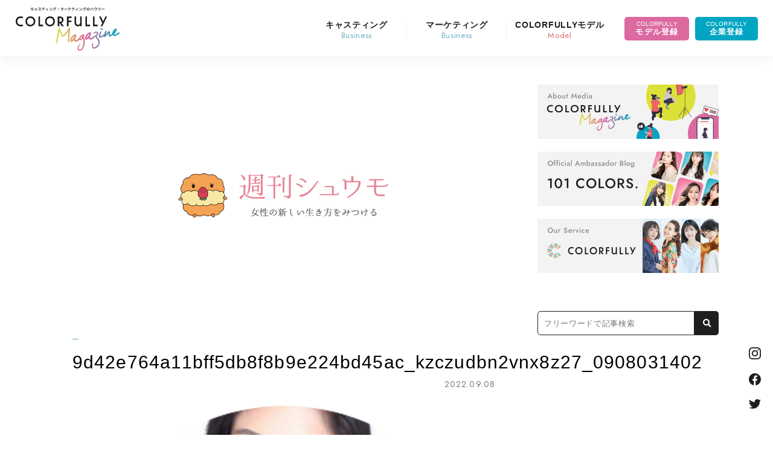

--- FILE ---
content_type: text/html; charset=UTF-8
request_url: https://mag.colorfully.app/9d42e764a11bff5db8f8b9e224bd45ac_kzczudbn2vnx8z27_0908031402/
body_size: 86878
content:
<!DOCTYPE html>
<html dir="ltr" lang="ja" prefix="og: https://ogp.me/ns#" class="no-js no-svg">
<head>
<meta charset="UTF-8">
<meta http-equiv="content-type" charset="utf-8">
<meta name="viewport" content="width=device-width, initial-scale=1">
<link rel="profile" href="http://gmpg.org/xfn/11">
<link rel="apple-touch-icon" href="/icon_ios_Icon_1024-1024@1x.png">
<link rel="preconnect" href="https://fonts.googleapis.com">
<link rel="preconnect" href="https://fonts.gstatic.com" crossorigin>
<link href="https://fonts.googleapis.com/css2?family=Jost:wght@400;500&display=swap" rel="stylesheet">
<link href="https://use.fontawesome.com/releases/v5.15.1/css/all.css" rel="stylesheet">
<link rel="stylesheet" href="https://mag.colorfully.app/wp-content/themes/weekendmodel/assets/css/swiper.min.css">
<link rel="stylesheet" type="text/css" href="https://mag.colorfully.app/wp-content/themes/weekendmodel/assets/css/style.css?date=190530" media="all">
<script src="https://ajax.googleapis.com/ajax/libs/jquery/3.3.1/jquery.min.js"></script>
<title>9d42e764a11bff5db8f8b9e224bd45ac_kzczudbn2vnx8z27_0908031402 | COLORFULLY Magazine</title>

		<!-- All in One SEO 4.9.3 - aioseo.com -->
	<meta name="robots" content="max-image-preview:large" />
	<meta name="author" content="斉藤 マリナ"/>
	<link rel="canonical" href="https://mag.colorfully.app/9d42e764a11bff5db8f8b9e224bd45ac_kzczudbn2vnx8z27_0908031402/" />
	<meta name="generator" content="All in One SEO (AIOSEO) 4.9.3" />
		<meta property="og:locale" content="ja_JP" />
		<meta property="og:site_name" content="COLORFULLY Magazine" />
		<meta property="og:type" content="article" />
		<meta property="og:title" content="9d42e764a11bff5db8f8b9e224bd45ac_kzczudbn2vnx8z27_0908031402 | COLORFULLY Magazine" />
		<meta property="og:url" content="https://mag.colorfully.app/9d42e764a11bff5db8f8b9e224bd45ac_kzczudbn2vnx8z27_0908031402/" />
		<meta property="fb:app_id" content="1904168433235057" />
		<meta property="og:image" content="https://mag.weekend-model.com/wp-content/uploads/2022/04/ogp_2022.png" />
		<meta property="og:image:secure_url" content="https://mag.weekend-model.com/wp-content/uploads/2022/04/ogp_2022.png" />
		<meta property="article:published_time" content="2022-09-08T06:14:12+00:00" />
		<meta property="article:modified_time" content="2022-09-08T06:14:12+00:00" />
		<meta property="article:publisher" content="https://www.facebook.com/colorfully.fb/" />
		<meta name="twitter:card" content="summary_large_image" />
		<meta name="twitter:site" content="@COLORFULLY_Mag" />
		<meta name="twitter:title" content="9d42e764a11bff5db8f8b9e224bd45ac_kzczudbn2vnx8z27_0908031402 | COLORFULLY Magazine" />
		<meta name="twitter:image" content="https://mag.weekend-model.com/wp-content/uploads/2022/04/ogp_2022.png" />
		<script type="application/ld+json" class="aioseo-schema">
			{"@context":"https:\/\/schema.org","@graph":[{"@type":"BreadcrumbList","@id":"https:\/\/mag.colorfully.app\/9d42e764a11bff5db8f8b9e224bd45ac_kzczudbn2vnx8z27_0908031402\/#breadcrumblist","itemListElement":[{"@type":"ListItem","@id":"https:\/\/mag.colorfully.app#listItem","position":1,"name":"\u30db\u30fc\u30e0","item":"https:\/\/mag.colorfully.app","nextItem":{"@type":"ListItem","@id":"https:\/\/mag.colorfully.app\/9d42e764a11bff5db8f8b9e224bd45ac_kzczudbn2vnx8z27_0908031402\/#listItem","name":"9d42e764a11bff5db8f8b9e224bd45ac_kzczudbn2vnx8z27_0908031402"}},{"@type":"ListItem","@id":"https:\/\/mag.colorfully.app\/9d42e764a11bff5db8f8b9e224bd45ac_kzczudbn2vnx8z27_0908031402\/#listItem","position":2,"name":"9d42e764a11bff5db8f8b9e224bd45ac_kzczudbn2vnx8z27_0908031402","previousItem":{"@type":"ListItem","@id":"https:\/\/mag.colorfully.app#listItem","name":"\u30db\u30fc\u30e0"}}]},{"@type":"ItemPage","@id":"https:\/\/mag.colorfully.app\/9d42e764a11bff5db8f8b9e224bd45ac_kzczudbn2vnx8z27_0908031402\/#itempage","url":"https:\/\/mag.colorfully.app\/9d42e764a11bff5db8f8b9e224bd45ac_kzczudbn2vnx8z27_0908031402\/","name":"9d42e764a11bff5db8f8b9e224bd45ac_kzczudbn2vnx8z27_0908031402 | COLORFULLY Magazine","inLanguage":"ja","isPartOf":{"@id":"https:\/\/mag.colorfully.app\/#website"},"breadcrumb":{"@id":"https:\/\/mag.colorfully.app\/9d42e764a11bff5db8f8b9e224bd45ac_kzczudbn2vnx8z27_0908031402\/#breadcrumblist"},"author":{"@id":"https:\/\/mag.colorfully.app\/author\/marina-saito\/#author"},"creator":{"@id":"https:\/\/mag.colorfully.app\/author\/marina-saito\/#author"},"datePublished":"2022-09-08T15:14:12+09:00","dateModified":"2022-09-08T15:14:12+09:00"},{"@type":"Organization","@id":"https:\/\/mag.colorfully.app\/#organization","name":"\u682a\u5f0f\u4f1a\u793eCOLORFULLY","description":"\u30ad\u30e3\u30b9\u30c6\u30a3\u30f3\u30b0\u3068\u30a6\u30a7\u30d6\u30de\u30fc\u30b1\u30c6\u30a3\u30f3\u30b0\u306e\u305f\u3081\u306e\u30e1\u30c7\u30a3\u30a2","url":"https:\/\/mag.colorfully.app\/","logo":{"@type":"ImageObject","url":"https:\/\/mag.colorfully.app\/wp-content\/uploads\/2023\/05\/cropped-C_3.png","@id":"https:\/\/mag.colorfully.app\/9d42e764a11bff5db8f8b9e224bd45ac_kzczudbn2vnx8z27_0908031402\/#organizationLogo","width":512,"height":512},"image":{"@id":"https:\/\/mag.colorfully.app\/9d42e764a11bff5db8f8b9e224bd45ac_kzczudbn2vnx8z27_0908031402\/#organizationLogo"},"sameAs":["https:\/\/www.instagram.com\/colorfully.app\/"]},{"@type":"Person","@id":"https:\/\/mag.colorfully.app\/author\/marina-saito\/#author","url":"https:\/\/mag.colorfully.app\/author\/marina-saito\/","name":"\u6589\u85e4 \u30de\u30ea\u30ca","image":{"@type":"ImageObject","@id":"https:\/\/mag.colorfully.app\/9d42e764a11bff5db8f8b9e224bd45ac_kzczudbn2vnx8z27_0908031402\/#authorImage","url":"https:\/\/secure.gravatar.com\/avatar\/06db56c3c11e81b205631288b61b4b6d?s=96&d=mm&r=g","width":96,"height":96,"caption":"\u6589\u85e4 \u30de\u30ea\u30ca"},"sameAs":["https:\/\/MARINA SAITO"]},{"@type":"WebSite","@id":"https:\/\/mag.colorfully.app\/#website","url":"https:\/\/mag.colorfully.app\/","name":"COLORFULLY Magazine","description":"\u30ad\u30e3\u30b9\u30c6\u30a3\u30f3\u30b0\u3068\u30a6\u30a7\u30d6\u30de\u30fc\u30b1\u30c6\u30a3\u30f3\u30b0\u306e\u305f\u3081\u306e\u30e1\u30c7\u30a3\u30a2","inLanguage":"ja","publisher":{"@id":"https:\/\/mag.colorfully.app\/#organization"}}]}
		</script>
		<!-- All in One SEO -->

<link rel='dns-prefetch' href='//www.googletagmanager.com' />
<link rel="alternate" type="application/rss+xml" title="COLORFULLY Magazine &raquo; フィード" href="https://mag.colorfully.app/feed/" />
<link rel='stylesheet' id='wp-block-library-css' href='https://mag.colorfully.app/wp-includes/css/dist/block-library/style.min.css?ver=6.2.8' type='text/css' media='all' />
<link rel='stylesheet' id='aioseo/css/src/vue/standalone/blocks/table-of-contents/global.scss-css' href='https://mag.colorfully.app/wp-content/plugins/all-in-one-seo-pack/dist/Lite/assets/css/table-of-contents/global.e90f6d47.css?ver=4.9.3' type='text/css' media='all' />
<link rel='stylesheet' id='liquid-block-speech-css' href='https://mag.colorfully.app/wp-content/plugins/liquid-speech-balloon/css/block.css?ver=6.2.8' type='text/css' media='all' />
<link rel='stylesheet' id='classic-theme-styles-css' href='https://mag.colorfully.app/wp-includes/css/classic-themes.min.css?ver=6.2.8' type='text/css' media='all' />
<style id='global-styles-inline-css' type='text/css'>
body{--wp--preset--color--black: #000000;--wp--preset--color--cyan-bluish-gray: #abb8c3;--wp--preset--color--white: #ffffff;--wp--preset--color--pale-pink: #f78da7;--wp--preset--color--vivid-red: #cf2e2e;--wp--preset--color--luminous-vivid-orange: #ff6900;--wp--preset--color--luminous-vivid-amber: #fcb900;--wp--preset--color--light-green-cyan: #7bdcb5;--wp--preset--color--vivid-green-cyan: #00d084;--wp--preset--color--pale-cyan-blue: #8ed1fc;--wp--preset--color--vivid-cyan-blue: #0693e3;--wp--preset--color--vivid-purple: #9b51e0;--wp--preset--gradient--vivid-cyan-blue-to-vivid-purple: linear-gradient(135deg,rgba(6,147,227,1) 0%,rgb(155,81,224) 100%);--wp--preset--gradient--light-green-cyan-to-vivid-green-cyan: linear-gradient(135deg,rgb(122,220,180) 0%,rgb(0,208,130) 100%);--wp--preset--gradient--luminous-vivid-amber-to-luminous-vivid-orange: linear-gradient(135deg,rgba(252,185,0,1) 0%,rgba(255,105,0,1) 100%);--wp--preset--gradient--luminous-vivid-orange-to-vivid-red: linear-gradient(135deg,rgba(255,105,0,1) 0%,rgb(207,46,46) 100%);--wp--preset--gradient--very-light-gray-to-cyan-bluish-gray: linear-gradient(135deg,rgb(238,238,238) 0%,rgb(169,184,195) 100%);--wp--preset--gradient--cool-to-warm-spectrum: linear-gradient(135deg,rgb(74,234,220) 0%,rgb(151,120,209) 20%,rgb(207,42,186) 40%,rgb(238,44,130) 60%,rgb(251,105,98) 80%,rgb(254,248,76) 100%);--wp--preset--gradient--blush-light-purple: linear-gradient(135deg,rgb(255,206,236) 0%,rgb(152,150,240) 100%);--wp--preset--gradient--blush-bordeaux: linear-gradient(135deg,rgb(254,205,165) 0%,rgb(254,45,45) 50%,rgb(107,0,62) 100%);--wp--preset--gradient--luminous-dusk: linear-gradient(135deg,rgb(255,203,112) 0%,rgb(199,81,192) 50%,rgb(65,88,208) 100%);--wp--preset--gradient--pale-ocean: linear-gradient(135deg,rgb(255,245,203) 0%,rgb(182,227,212) 50%,rgb(51,167,181) 100%);--wp--preset--gradient--electric-grass: linear-gradient(135deg,rgb(202,248,128) 0%,rgb(113,206,126) 100%);--wp--preset--gradient--midnight: linear-gradient(135deg,rgb(2,3,129) 0%,rgb(40,116,252) 100%);--wp--preset--duotone--dark-grayscale: url('#wp-duotone-dark-grayscale');--wp--preset--duotone--grayscale: url('#wp-duotone-grayscale');--wp--preset--duotone--purple-yellow: url('#wp-duotone-purple-yellow');--wp--preset--duotone--blue-red: url('#wp-duotone-blue-red');--wp--preset--duotone--midnight: url('#wp-duotone-midnight');--wp--preset--duotone--magenta-yellow: url('#wp-duotone-magenta-yellow');--wp--preset--duotone--purple-green: url('#wp-duotone-purple-green');--wp--preset--duotone--blue-orange: url('#wp-duotone-blue-orange');--wp--preset--font-size--small: 13px;--wp--preset--font-size--medium: 20px;--wp--preset--font-size--large: 36px;--wp--preset--font-size--x-large: 42px;--wp--preset--spacing--20: 0.44rem;--wp--preset--spacing--30: 0.67rem;--wp--preset--spacing--40: 1rem;--wp--preset--spacing--50: 1.5rem;--wp--preset--spacing--60: 2.25rem;--wp--preset--spacing--70: 3.38rem;--wp--preset--spacing--80: 5.06rem;--wp--preset--shadow--natural: 6px 6px 9px rgba(0, 0, 0, 0.2);--wp--preset--shadow--deep: 12px 12px 50px rgba(0, 0, 0, 0.4);--wp--preset--shadow--sharp: 6px 6px 0px rgba(0, 0, 0, 0.2);--wp--preset--shadow--outlined: 6px 6px 0px -3px rgba(255, 255, 255, 1), 6px 6px rgba(0, 0, 0, 1);--wp--preset--shadow--crisp: 6px 6px 0px rgba(0, 0, 0, 1);}:where(.is-layout-flex){gap: 0.5em;}body .is-layout-flow > .alignleft{float: left;margin-inline-start: 0;margin-inline-end: 2em;}body .is-layout-flow > .alignright{float: right;margin-inline-start: 2em;margin-inline-end: 0;}body .is-layout-flow > .aligncenter{margin-left: auto !important;margin-right: auto !important;}body .is-layout-constrained > .alignleft{float: left;margin-inline-start: 0;margin-inline-end: 2em;}body .is-layout-constrained > .alignright{float: right;margin-inline-start: 2em;margin-inline-end: 0;}body .is-layout-constrained > .aligncenter{margin-left: auto !important;margin-right: auto !important;}body .is-layout-constrained > :where(:not(.alignleft):not(.alignright):not(.alignfull)){max-width: var(--wp--style--global--content-size);margin-left: auto !important;margin-right: auto !important;}body .is-layout-constrained > .alignwide{max-width: var(--wp--style--global--wide-size);}body .is-layout-flex{display: flex;}body .is-layout-flex{flex-wrap: wrap;align-items: center;}body .is-layout-flex > *{margin: 0;}:where(.wp-block-columns.is-layout-flex){gap: 2em;}.has-black-color{color: var(--wp--preset--color--black) !important;}.has-cyan-bluish-gray-color{color: var(--wp--preset--color--cyan-bluish-gray) !important;}.has-white-color{color: var(--wp--preset--color--white) !important;}.has-pale-pink-color{color: var(--wp--preset--color--pale-pink) !important;}.has-vivid-red-color{color: var(--wp--preset--color--vivid-red) !important;}.has-luminous-vivid-orange-color{color: var(--wp--preset--color--luminous-vivid-orange) !important;}.has-luminous-vivid-amber-color{color: var(--wp--preset--color--luminous-vivid-amber) !important;}.has-light-green-cyan-color{color: var(--wp--preset--color--light-green-cyan) !important;}.has-vivid-green-cyan-color{color: var(--wp--preset--color--vivid-green-cyan) !important;}.has-pale-cyan-blue-color{color: var(--wp--preset--color--pale-cyan-blue) !important;}.has-vivid-cyan-blue-color{color: var(--wp--preset--color--vivid-cyan-blue) !important;}.has-vivid-purple-color{color: var(--wp--preset--color--vivid-purple) !important;}.has-black-background-color{background-color: var(--wp--preset--color--black) !important;}.has-cyan-bluish-gray-background-color{background-color: var(--wp--preset--color--cyan-bluish-gray) !important;}.has-white-background-color{background-color: var(--wp--preset--color--white) !important;}.has-pale-pink-background-color{background-color: var(--wp--preset--color--pale-pink) !important;}.has-vivid-red-background-color{background-color: var(--wp--preset--color--vivid-red) !important;}.has-luminous-vivid-orange-background-color{background-color: var(--wp--preset--color--luminous-vivid-orange) !important;}.has-luminous-vivid-amber-background-color{background-color: var(--wp--preset--color--luminous-vivid-amber) !important;}.has-light-green-cyan-background-color{background-color: var(--wp--preset--color--light-green-cyan) !important;}.has-vivid-green-cyan-background-color{background-color: var(--wp--preset--color--vivid-green-cyan) !important;}.has-pale-cyan-blue-background-color{background-color: var(--wp--preset--color--pale-cyan-blue) !important;}.has-vivid-cyan-blue-background-color{background-color: var(--wp--preset--color--vivid-cyan-blue) !important;}.has-vivid-purple-background-color{background-color: var(--wp--preset--color--vivid-purple) !important;}.has-black-border-color{border-color: var(--wp--preset--color--black) !important;}.has-cyan-bluish-gray-border-color{border-color: var(--wp--preset--color--cyan-bluish-gray) !important;}.has-white-border-color{border-color: var(--wp--preset--color--white) !important;}.has-pale-pink-border-color{border-color: var(--wp--preset--color--pale-pink) !important;}.has-vivid-red-border-color{border-color: var(--wp--preset--color--vivid-red) !important;}.has-luminous-vivid-orange-border-color{border-color: var(--wp--preset--color--luminous-vivid-orange) !important;}.has-luminous-vivid-amber-border-color{border-color: var(--wp--preset--color--luminous-vivid-amber) !important;}.has-light-green-cyan-border-color{border-color: var(--wp--preset--color--light-green-cyan) !important;}.has-vivid-green-cyan-border-color{border-color: var(--wp--preset--color--vivid-green-cyan) !important;}.has-pale-cyan-blue-border-color{border-color: var(--wp--preset--color--pale-cyan-blue) !important;}.has-vivid-cyan-blue-border-color{border-color: var(--wp--preset--color--vivid-cyan-blue) !important;}.has-vivid-purple-border-color{border-color: var(--wp--preset--color--vivid-purple) !important;}.has-vivid-cyan-blue-to-vivid-purple-gradient-background{background: var(--wp--preset--gradient--vivid-cyan-blue-to-vivid-purple) !important;}.has-light-green-cyan-to-vivid-green-cyan-gradient-background{background: var(--wp--preset--gradient--light-green-cyan-to-vivid-green-cyan) !important;}.has-luminous-vivid-amber-to-luminous-vivid-orange-gradient-background{background: var(--wp--preset--gradient--luminous-vivid-amber-to-luminous-vivid-orange) !important;}.has-luminous-vivid-orange-to-vivid-red-gradient-background{background: var(--wp--preset--gradient--luminous-vivid-orange-to-vivid-red) !important;}.has-very-light-gray-to-cyan-bluish-gray-gradient-background{background: var(--wp--preset--gradient--very-light-gray-to-cyan-bluish-gray) !important;}.has-cool-to-warm-spectrum-gradient-background{background: var(--wp--preset--gradient--cool-to-warm-spectrum) !important;}.has-blush-light-purple-gradient-background{background: var(--wp--preset--gradient--blush-light-purple) !important;}.has-blush-bordeaux-gradient-background{background: var(--wp--preset--gradient--blush-bordeaux) !important;}.has-luminous-dusk-gradient-background{background: var(--wp--preset--gradient--luminous-dusk) !important;}.has-pale-ocean-gradient-background{background: var(--wp--preset--gradient--pale-ocean) !important;}.has-electric-grass-gradient-background{background: var(--wp--preset--gradient--electric-grass) !important;}.has-midnight-gradient-background{background: var(--wp--preset--gradient--midnight) !important;}.has-small-font-size{font-size: var(--wp--preset--font-size--small) !important;}.has-medium-font-size{font-size: var(--wp--preset--font-size--medium) !important;}.has-large-font-size{font-size: var(--wp--preset--font-size--large) !important;}.has-x-large-font-size{font-size: var(--wp--preset--font-size--x-large) !important;}
.wp-block-navigation a:where(:not(.wp-element-button)){color: inherit;}
:where(.wp-block-columns.is-layout-flex){gap: 2em;}
.wp-block-pullquote{font-size: 1.5em;line-height: 1.6;}
</style>
<script type='text/javascript' src='https://mag.colorfully.app/wp-includes/js/jquery/jquery.min.js?ver=3.6.4' id='jquery-core-js'></script>
<script type='text/javascript' src='https://mag.colorfully.app/wp-includes/js/jquery/jquery-migrate.min.js?ver=3.4.0' id='jquery-migrate-js'></script>

<!-- Site Kit によって追加された Google タグ（gtag.js）スニペット -->
<!-- Google アナリティクス スニペット (Site Kit が追加) -->
<script type='text/javascript' src='https://www.googletagmanager.com/gtag/js?id=G-KPESL167J6' id='google_gtagjs-js' async></script>
<script type='text/javascript' id='google_gtagjs-js-after'>
window.dataLayer = window.dataLayer || [];function gtag(){dataLayer.push(arguments);}
gtag("set","linker",{"domains":["mag.colorfully.app"]});
gtag("js", new Date());
gtag("set", "developer_id.dZTNiMT", true);
gtag("config", "G-KPESL167J6");
</script>
<link rel="https://api.w.org/" href="https://mag.colorfully.app/wp-json/" /><link rel="alternate" type="application/json" href="https://mag.colorfully.app/wp-json/wp/v2/media/5023" /><meta name="generator" content="WordPress 6.2.8" />
<link rel='shortlink' href='https://mag.colorfully.app/?p=5023' />
<link rel="alternate" type="application/json+oembed" href="https://mag.colorfully.app/wp-json/oembed/1.0/embed?url=https%3A%2F%2Fmag.colorfully.app%2F9d42e764a11bff5db8f8b9e224bd45ac_kzczudbn2vnx8z27_0908031402%2F" />
<link rel="alternate" type="text/xml+oembed" href="https://mag.colorfully.app/wp-json/oembed/1.0/embed?url=https%3A%2F%2Fmag.colorfully.app%2F9d42e764a11bff5db8f8b9e224bd45ac_kzczudbn2vnx8z27_0908031402%2F&#038;format=xml" />
<meta name="generator" content="Site Kit by Google 1.170.0" /><style type="text/css">.liquid-speech-balloon-00 .liquid-speech-balloon-avatar { background-image: url("https://mag.weekend-model.com/wp-content/uploads/2022/04/shuumo.png"); } .liquid-speech-balloon-01 .liquid-speech-balloon-avatar { background-image: url("https://mag.weekend-model.com/wp-content/uploads/2021/09/cyypfEQh9t4D8PO1631102179_1631102202.png"); } .liquid-speech-balloon-02 .liquid-speech-balloon-avatar { background-image: url("https://mag.weekend-model.com/wp-content/uploads/2021/09/1UtlD2rXNfoMgwI1631250740_1631250750.png"); } .liquid-speech-balloon-03 .liquid-speech-balloon-avatar { background-image: url("https://mag.weekend-model.com/wp-content/uploads/2021/09/vtmBtvhU8No1G3t1631250807_1631250892.png"); } .liquid-speech-balloon-04 .liquid-speech-balloon-avatar { background-image: url("https://mag.weekend-model.com/wp-content/uploads/2021/09/stamp_2.png"); } .liquid-speech-balloon-05 .liquid-speech-balloon-avatar { background-image: url("https://mag.weekend-model.com/wp-content/uploads/2021/09/stamp_6.png"); } .liquid-speech-balloon-06 .liquid-speech-balloon-avatar { background-image: url("https://mag.weekend-model.com/wp-content/uploads/2021/09/stamp_4.png"); } .liquid-speech-balloon-07 .liquid-speech-balloon-avatar { background-image: url("https://mag.weekend-model.com/wp-content/uploads/2021/09/stamp_3.png"); } .liquid-speech-balloon-08 .liquid-speech-balloon-avatar { background-image: url("https://mag.weekend-model.com/wp-content/uploads/2021/09/THY5AHRJA-UM66JPV4K-0272d88f4eba-512_0913031827.png"); } .liquid-speech-balloon-09 .liquid-speech-balloon-avatar { background-image: url("https://mag.weekend-model.com/wp-content/uploads/2021/09/ff6ec1c1db3463e8cdad432e51a31958.png"); } .liquid-speech-balloon-10 .liquid-speech-balloon-avatar { background-image: url("https://mag.weekend-model.com/wp-content/uploads/2021/09/bA2902AHrn0FpDE1631534229_1631534251.png"); } .liquid-speech-balloon-11 .liquid-speech-balloon-avatar { background-image: url("https://mag.weekend-model.com/wp-content/uploads/2021/09/VD32iqyAYboXzvh1631534376_1631534386.png"); } .liquid-speech-balloon-12 .liquid-speech-balloon-avatar { background-image: url("https://mag.weekend-model.com/wp-content/uploads/2021/09/zMf362JaD6En4Xr1631598098_1631598114.png"); } .liquid-speech-balloon-13 .liquid-speech-balloon-avatar { background-image: url("https://mag.weekend-model.com/wp-content/uploads/2021/09/EY6JlrUkAskAaiz1632914730_1632914742.png"); } .liquid-speech-balloon-14 .liquid-speech-balloon-avatar { background-image: url("https://mag.weekend-model.com/wp-content/uploads/2021/09/lHFazBgjHMQ4Xbu1632914202_1632914211.png"); } .liquid-speech-balloon-15 .liquid-speech-balloon-avatar { background-image: url("https://mag.weekend-model.com/wp-content/uploads/2021/09/1ZKr2e1vMc3Scbp1632914037_1632914047.png"); } .liquid-speech-balloon-16 .liquid-speech-balloon-avatar { background-image: url("https://mag.weekend-model.com/wp-content/uploads/2021/10/affc0ee81f01103745df7c4e91063891.png"); } .liquid-speech-balloon-17 .liquid-speech-balloon-avatar { background-image: url("https://mag.weekend-model.com/wp-content/uploads/2021/11/stamp_hana.png"); } .liquid-speech-balloon-18 .liquid-speech-balloon-avatar { background-image: url("https://mag.weekend-model.com/wp-content/uploads/2021/11/stamp_heart.png"); } .liquid-speech-balloon-19 .liquid-speech-balloon-avatar { background-image: url("https://mag.weekend-model.com/wp-content/uploads/2021/11/stamp_tea.png"); } .liquid-speech-balloon-20 .liquid-speech-balloon-avatar { background-image: url("https://mag.weekend-model.com/wp-content/uploads/2021/12/82706cd90b9b8b2526afc0cfbff99ae7.png"); } .liquid-speech-balloon-21 .liquid-speech-balloon-avatar { background-image: url("https://mag.weekend-model.com/wp-content/uploads/2021/12/33ca9aa3c166d01895fd08822ee22ea0.png"); } .liquid-speech-balloon-22 .liquid-speech-balloon-avatar { background-image: url("https://mag.weekend-model.com/wp-content/uploads/2022/02/PVogYEjk_0203033446.png"); } .liquid-speech-balloon-23 .liquid-speech-balloon-avatar { background-image: url("https://mag.weekend-model.com/wp-content/uploads/2022/02/eDCZOfFTBbEMo141644459816_1644459831.png"); } .liquid-speech-balloon-24 .liquid-speech-balloon-avatar { background-image: url("https://mag.weekend-model.com/wp-content/uploads/2021/12/82706cd90b9b8b2526afc0cfbff99ae7.png"); } .liquid-speech-balloon-25 .liquid-speech-balloon-avatar { background-image: url("https://mag.weekend-model.com/wp-content/uploads/2022/02/7674-3.png"); } .liquid-speech-balloon-26 .liquid-speech-balloon-avatar { background-image: url("https://mag.weekend-model.com/wp-content/uploads/2022/03/26026_hlVpbxNxRcE5O5IG-1_0301114157.png"); } .liquid-speech-balloon-27 .liquid-speech-balloon-avatar { background-image: url("https://mag.weekend-model.com/wp-content/uploads/2022/03/26007_s3jcwUn7s9WvJMcX_0301115254.png"); } .liquid-speech-balloon-28 .liquid-speech-balloon-avatar { background-image: url("https://mag.weekend-model.com/wp-content/uploads/2022/03/26928_Y4X1ek5B3woJeU5h_0301054530.png"); } .liquid-speech-balloon-29 .liquid-speech-balloon-avatar { background-image: url("https://mag.weekend-model.com/wp-content/uploads/2022/03/24266_TBYvHyh064GNNUic_0301052836.png"); } .liquid-speech-balloon-30 .liquid-speech-balloon-avatar { background-image: url("https://mag.weekend-model.com/wp-content/uploads/2022/03/31799_5rDnzb6IOYt8p6Ql_0301054356.png"); } .liquid-speech-balloon-31 .liquid-speech-balloon-avatar { background-image: url("https://mag.weekend-model.com/wp-content/uploads/2022/03/7184_FG3A5O3iJw4J4pdr_0301054200.png"); } .liquid-speech-balloon-32 .liquid-speech-balloon-avatar { background-image: url("https://mag.weekend-model.com/wp-content/uploads/2022/03/14066_CZFaSCHxXahQLDga_0310053354.png"); } .liquid-speech-balloon-33 .liquid-speech-balloon-avatar { background-image: url("https://mag.weekend-model.com/wp-content/uploads/2022/03/2577_upocNuluQhqwIYjG_0314060416.png"); } .liquid-speech-balloon-34 .liquid-speech-balloon-avatar { background-image: url("https://mag.weekend-model.com/wp-content/uploads/2022/03/9558_brCeAuHdloWzOLqx_0314062253.png"); } .liquid-speech-balloon-35 .liquid-speech-balloon-avatar { background-image: url("https://mag.weekend-model.com/wp-content/uploads/2022/03/OsHGTwV0XCaL9Kf1647581626_1647581642.png"); } .liquid-speech-balloon-36 .liquid-speech-balloon-avatar { background-image: url("https://mag.weekend-model.com/wp-content/uploads/2022/03/92563572a3707c9c2197080880ed3f99.png"); } .liquid-speech-balloon-37 .liquid-speech-balloon-avatar { background-image: url("https://mag.weekend-model.com/wp-content/uploads/2022/03/7545.png"); } .liquid-speech-balloon-38 .liquid-speech-balloon-avatar { background-image: url("https://mag.weekend-model.com/wp-content/uploads/2022/03/9b92beb22a39a5c178bb42afa056ba8b.png"); } .liquid-speech-balloon-39 .liquid-speech-balloon-avatar { background-image: url("https://mag.weekend-model.com/wp-content/uploads/2022/03/6cecfbe9af8aecce07188c3418b7af6e.png"); } .liquid-speech-balloon-40 .liquid-speech-balloon-avatar { background-image: url("https://mag.weekend-model.com/wp-content/uploads/2022/03/5d0afab5ef921_456AFB70-4202-4663-BBC3-A7C287D27FDE_0325064210.png"); } .liquid-speech-balloon-41 .liquid-speech-balloon-avatar { background-image: url("https://mag.weekend-model.com/wp-content/uploads/2022/03/50b7d26451fd261e194ab79c02d53574_69j7scok2gq9u9yn_0328103233.png"); } .liquid-speech-balloon-42 .liquid-speech-balloon-avatar { background-image: url("https://mag.weekend-model.com/wp-content/uploads/2022/04/2662_gPKzAPzPWQEAfQ2x_0404035346.png"); } .liquid-speech-balloon-43 .liquid-speech-balloon-avatar { background-image: url("https://mag.weekend-model.com/wp-content/uploads/2022/04/rQK8tAqM_0404051040.png"); } .liquid-speech-balloon-44 .liquid-speech-balloon-avatar { background-image: url("https://mag.weekend-model.com/wp-content/uploads/2022/04/DSC0162_Original-1_0418113120.png"); } .liquid-speech-balloon-45 .liquid-speech-balloon-avatar { background-image: url("https://mag.weekend-model.com/wp-content/uploads/2022/05/3300.png"); } .liquid-speech-balloon-46 .liquid-speech-balloon-avatar { background-image: url("https://mag.weekend-model.com/wp-content/uploads/2022/05/4862-1-1.png"); } .liquid-speech-balloon-47 .liquid-speech-balloon-avatar { background-image: url("https://mag.weekend-model.com/wp-content/uploads/2022/06/6303_oTWAttdvZ2cRcL2l_0621121158.png"); } .liquid-speech-balloon-48 .liquid-speech-balloon-avatar { background-image: url("https://mag.weekend-model.com/wp-content/uploads/2022/06/aafe07800a6ab46170e4b097cacdbf2c.png"); } .liquid-speech-balloon-49 .liquid-speech-balloon-avatar { background-image: url("https://mag.weekend-model.com/wp-content/uploads/2022/06/41038_5aSCIKO9cRUddNHY_0623064326.png"); } .liquid-speech-balloon-50 .liquid-speech-balloon-avatar { background-image: url("https://mag.weekend-model.com/wp-content/uploads/2022/06/15776_iQrBkqqFTc3QS3YZ_0624120951.png"); } .liquid-speech-balloon-51 .liquid-speech-balloon-avatar { background-image: url("https://mag.weekend-model.com/wp-content/uploads/2022/06/a6ae23d13b9e16021cb7160a3c65cc49_d6csoubeedzjsha3_0624122004.png"); } .liquid-speech-balloon-52 .liquid-speech-balloon-avatar { background-image: url("https://mag.weekend-model.com/wp-content/uploads/2022/09/8f223a7196e5bc170de92eba7f08c855.png"); } .liquid-speech-balloon-53 .liquid-speech-balloon-avatar { background-image: url("https://mag.weekend-model.com/wp-content/uploads/2022/06/3a60fd7c0eabb1d9f0596aec73b49c36.png"); } .liquid-speech-balloon-54 .liquid-speech-balloon-avatar { background-image: url("https://mag.weekend-model.com/wp-content/uploads/2022/06/23016_BytA11opsF3XaS7e_0624124324.png"); } .liquid-speech-balloon-55 .liquid-speech-balloon-avatar { background-image: url("https://mag.weekend-model.com/wp-content/uploads/2022/06/10328_1h1iPaMH59uR7gyY_0624124804.png"); } .liquid-speech-balloon-56 .liquid-speech-balloon-avatar { background-image: url("https://mag.weekend-model.com/wp-content/uploads/2022/08/38900_9cjYwKZI7GDHvKbL_0809121108.png"); } .liquid-speech-balloon-57 .liquid-speech-balloon-avatar { background-image: url("https://mag.weekend-model.com/wp-content/uploads/2022/08/c032fd63eea6018e2bfff88fd1e5766c.png"); } .liquid-speech-balloon-58 .liquid-speech-balloon-avatar { background-image: url("https://mag.weekend-model.com/wp-content/uploads/2022/08/e9362149240791b1b43ab8e07646aba3.png"); } .liquid-speech-balloon-59 .liquid-speech-balloon-avatar { background-image: url("https://mag.weekend-model.com/wp-content/uploads/2022/08/facab506e288a8ac3cfe2084a9d9257c.png"); } .liquid-speech-balloon-60 .liquid-speech-balloon-avatar { background-image: url("https://mag.weekend-model.com/wp-content/uploads/2022/08/43965_d5o4htQrp0rMnG3S_0824024018.png"); } .liquid-speech-balloon-61 .liquid-speech-balloon-avatar { background-image: url("https://mag.weekend-model.com/wp-content/uploads/2022/08/b7e3a1632decbb531dedbb718a41a854-1.png"); } .liquid-speech-balloon-62 .liquid-speech-balloon-avatar { background-image: url("https://mag.weekend-model.com/wp-content/uploads/2022/09/decbc793829fb55996677d51f6eee4d7-1024x1024.png"); } .liquid-speech-balloon-63 .liquid-speech-balloon-avatar { background-image: url("https://mag.weekend-model.com/wp-content/uploads/2022/09/58518f129558dd8be02c3e8a825f1b6a-1024x1024.png"); } .liquid-speech-balloon-64 .liquid-speech-balloon-avatar { background-image: url("https://mag.weekend-model.com/wp-content/uploads/2022/09/9d42e764a11bff5db8f8b9e224bd45ac_kzczudbn2vnx8z27_0908031402.png"); } .liquid-speech-balloon-65 .liquid-speech-balloon-avatar { background-image: url("https://mag.weekend-model.com/wp-content/uploads/2022/09/17409_R429jVnblugP5NVR_0908032246.png"); } .liquid-speech-balloon-66 .liquid-speech-balloon-avatar { background-image: url("https://mag.weekend-model.com/wp-content/uploads/2022/09/43100_CzJei3AGyMhrbByf_0908032407.png"); } .liquid-speech-balloon-67 .liquid-speech-balloon-avatar { background-image: url("https://mag.weekend-model.com/wp-content/uploads/2022/09/e353a739793d6c92d360ee067743e1d8-1024x1024.png"); } .liquid-speech-balloon-68 .liquid-speech-balloon-avatar { background-image: url("https://mag.weekend-model.com/wp-content/uploads/2022/09/453fce730c2bd291b56fd4f3122c2531-1024x1024.png"); } .liquid-speech-balloon-69 .liquid-speech-balloon-avatar { background-image: url("https://mag.weekend-model.com/wp-content/uploads/2022/09/63c6ff961c36ea127cae079deaeff559-1024x1024.png"); } .liquid-speech-balloon-70 .liquid-speech-balloon-avatar { background-image: url("https://mag.weekend-model.com/wp-content/uploads/2022/11/10328_1h1iPaMH59uR7gyY_1102050217.png"); } .liquid-speech-balloon-71 .liquid-speech-balloon-avatar { background-image: url("https://mag.weekend-model.com/wp-content/uploads/2022/10/8dbd5fb46a1aaa38e076ab55cdf858dd-1024x1024.png"); } .liquid-speech-balloon-72 .liquid-speech-balloon-avatar { background-image: url("https://mag.weekend-model.com/wp-content/uploads/2022/10/0e6e8d14a9ee8ed1daa752e00a5569d1.png"); } .liquid-speech-balloon-73 .liquid-speech-balloon-avatar { background-image: url("https://mag.weekend-model.com/wp-content/uploads/2022/07/553_F1SFJDyBji0aid1s_0725100033.png"); } .liquid-speech-balloon-74 .liquid-speech-balloon-avatar { background-image: url("https://mag.weekend-model.com/wp-content/uploads/2022/11/11596_oWBfwixXHotU4ySy_1102050119.png"); } .liquid-speech-balloon-75 .liquid-speech-balloon-avatar { background-image: url("https://mag.weekend-model.com/wp-content/uploads/2022/11/65_E324aErevfRvIHTO_1102050234.png"); } .liquid-speech-balloon-76 .liquid-speech-balloon-avatar { background-image: url("https://mag.weekend-model.com/wp-content/uploads/2021/09/ff6ec1c1db3463e8cdad432e51a31958.png"); } .liquid-speech-balloon-77 .liquid-speech-balloon-avatar { background-image: url("https://mag.weekend-model.com/wp-content/uploads/2022/11/photo-2_1121024550.png"); } .liquid-speech-balloon-78 .liquid-speech-balloon-avatar { background-image: url("https://mag.weekend-model.com/wp-content/uploads/2022/10/8b98f0b6c666ba77db35faf9d41c1bce-1024x1024.png"); } .liquid-speech-balloon-79 .liquid-speech-balloon-avatar { background-image: url("https://mag.weekend-model.com/wp-content/uploads/2022/10/Natumi-1024x1024.png"); } .liquid-speech-balloon-80 .liquid-speech-balloon-avatar { background-image: url("https://mag.weekend-model.com/wp-content/uploads/2022/11/314140389_794934208281479_2454453933008721044_n_1117061557.png"); } .liquid-speech-balloon-81 .liquid-speech-balloon-avatar { background-image: url("https://mag.weekend-model.com/wp-content/uploads/2022/11/8267afd9c8084dc62ddfd2dae4376b90.png"); } .liquid-speech-balloon-82 .liquid-speech-balloon-avatar { background-image: url("https://mag.weekend-model.com/wp-content/uploads/2022/11/0ba4e8dfa44104bdde429d35ba3274f3-1-1024x1024.png"); } .liquid-speech-balloon-83 .liquid-speech-balloon-avatar { background-image: url("https://mag.weekend-model.com/wp-content/uploads/2022/11/39841_d43pXOCMZA0sCmw7_1124120619.png"); } .liquid-speech-balloon-84 .liquid-speech-balloon-avatar { background-image: url("https://mag.weekend-model.com/wp-content/uploads/2022/11/11218_CuuUnDFhMkDQoGXC_1125052834.png"); } .liquid-speech-balloon-85 .liquid-speech-balloon-avatar { background-image: url("https://mag.weekend-model.com/wp-content/uploads/2022/11/5095_YhIN2iCgFQeDMGrp_1125052923.png"); } .liquid-speech-balloon-86 .liquid-speech-balloon-avatar { background-image: url("https://mag.weekend-model.com/wp-content/uploads/2022/11/a144a458750d813f2b1f12df40b05838.png"); } .liquid-speech-balloon-87 .liquid-speech-balloon-avatar { background-image: url("https://mag.weekend-model.com/wp-content/uploads/2023/01/ef96e0944203ae01b2dbddb7ec8c9bd2-1024x1024.png"); } .liquid-speech-balloon-88 .liquid-speech-balloon-avatar { background-image: url("https://mag.weekend-model.com/wp-content/uploads/2023/02/photo-1-1-815x1024.jpeg"); } .liquid-speech-balloon-00 .liquid-speech-balloon-avatar::after { content: "シュウモ"; } .liquid-speech-balloon-01 .liquid-speech-balloon-avatar::after { content: "シーナ明美さん"; } .liquid-speech-balloon-02 .liquid-speech-balloon-avatar::after { content: "elieさん"; } .liquid-speech-balloon-03 .liquid-speech-balloon-avatar::after { content: "くどうあいこさん"; } .liquid-speech-balloon-04 .liquid-speech-balloon-avatar::after { content: "シュウモ"; } .liquid-speech-balloon-05 .liquid-speech-balloon-avatar::after { content: "シュウモ"; } .liquid-speech-balloon-06 .liquid-speech-balloon-avatar::after { content: "シュウモ"; } .liquid-speech-balloon-07 .liquid-speech-balloon-avatar::after { content: "シュウモ"; } .liquid-speech-balloon-08 .liquid-speech-balloon-avatar::after { content: "柳田（カスタマーサクセス）"; } .liquid-speech-balloon-09 .liquid-speech-balloon-avatar::after { content: "齊藤"; } .liquid-speech-balloon-10 .liquid-speech-balloon-avatar::after { content: "SUNAさん"; } .liquid-speech-balloon-11 .liquid-speech-balloon-avatar::after { content: "山田"; } .liquid-speech-balloon-12 .liquid-speech-balloon-avatar::after { content: "ボブソン西山さん"; } .liquid-speech-balloon-13 .liquid-speech-balloon-avatar::after { content: "田口 由紀（主婦）"; } .liquid-speech-balloon-14 .liquid-speech-balloon-avatar::after { content: "なち（大学生）"; } .liquid-speech-balloon-15 .liquid-speech-balloon-avatar::after { content: "RIKO（心理カウンセラー）"; } .liquid-speech-balloon-16 .liquid-speech-balloon-avatar::after { content: "モデルユーザー"; } .liquid-speech-balloon-17 .liquid-speech-balloon-avatar::after { content: "シュウモ"; } .liquid-speech-balloon-18 .liquid-speech-balloon-avatar::after { content: "シュウモ"; } .liquid-speech-balloon-19 .liquid-speech-balloon-avatar::after { content: "シュウモ"; } .liquid-speech-balloon-20 .liquid-speech-balloon-avatar::after { content: "アパレル担当者様"; } .liquid-speech-balloon-21 .liquid-speech-balloon-avatar::after { content: "メーカー担当者様"; } .liquid-speech-balloon-22 .liquid-speech-balloon-avatar::after { content: "南 はるな"; } .liquid-speech-balloon-23 .liquid-speech-balloon-avatar::after { content: "ありさ"; } .liquid-speech-balloon-24 .liquid-speech-balloon-avatar::after { content: "花井さん"; } .liquid-speech-balloon-25 .liquid-speech-balloon-avatar::after { content: "お悩みユーザー様"; } .liquid-speech-balloon-26 .liquid-speech-balloon-avatar::after { content: "四位 笙子さん"; } .liquid-speech-balloon-27 .liquid-speech-balloon-avatar::after { content: "スエリリさん"; } .liquid-speech-balloon-28 .liquid-speech-balloon-avatar::after { content: "Arisaさん"; } .liquid-speech-balloon-29 .liquid-speech-balloon-avatar::after { content: "たまみさん"; } .liquid-speech-balloon-30 .liquid-speech-balloon-avatar::after { content: "持丸 千晴さん"; } .liquid-speech-balloon-31 .liquid-speech-balloon-avatar::after { content: "AIRAさん"; } .liquid-speech-balloon-32 .liquid-speech-balloon-avatar::after { content: "あやみさん"; } .liquid-speech-balloon-33 .liquid-speech-balloon-avatar::after { content: "西野 あいりさん"; } .liquid-speech-balloon-34 .liquid-speech-balloon-avatar::after { content: "ｙｕｋｉさん"; } .liquid-speech-balloon-35 .liquid-speech-balloon-avatar::after { content: "michikoさん"; } .liquid-speech-balloon-36 .liquid-speech-balloon-avatar::after { content: "金 秋 さん"; } .liquid-speech-balloon-37 .liquid-speech-balloon-avatar::after { content: "モデルユーザー"; } .liquid-speech-balloon-38 .liquid-speech-balloon-avatar::after { content: "仁美 真梨子さん"; } .liquid-speech-balloon-39 .liquid-speech-balloon-avatar::after { content: "chikouさん"; } .liquid-speech-balloon-40 .liquid-speech-balloon-avatar::after { content: "新井 マリエさん"; } .liquid-speech-balloon-41 .liquid-speech-balloon-avatar::after { content: "Bei Beiさん"; } .liquid-speech-balloon-42 .liquid-speech-balloon-avatar::after { content: "Y u k i k oさん"; } .liquid-speech-balloon-43 .liquid-speech-balloon-avatar::after { content: "編 集 部"; } .liquid-speech-balloon-44 .liquid-speech-balloon-avatar::after { content: "有咲(ありさ)"; } .liquid-speech-balloon-45 .liquid-speech-balloon-avatar::after { content: "企業ユーザー"; } .liquid-speech-balloon-46 .liquid-speech-balloon-avatar::after { content: "プロ/活躍モデル"; } .liquid-speech-balloon-47 .liquid-speech-balloon-avatar::after { content: "Chikaさん"; } .liquid-speech-balloon-48 .liquid-speech-balloon-avatar::after { content: "らぶさん"; } .liquid-speech-balloon-49 .liquid-speech-balloon-avatar::after { content: "久嶋 亜矢子さん"; } .liquid-speech-balloon-50 .liquid-speech-balloon-avatar::after { content: "マーナさん"; } .liquid-speech-balloon-51 .liquid-speech-balloon-avatar::after { content: "Misaさん"; } .liquid-speech-balloon-52 .liquid-speech-balloon-avatar::after { content: "sakuさん"; } .liquid-speech-balloon-53 .liquid-speech-balloon-avatar::after { content: "あずみさん"; } .liquid-speech-balloon-54 .liquid-speech-balloon-avatar::after { content: "里美さん"; } .liquid-speech-balloon-55 .liquid-speech-balloon-avatar::after { content: "杏奈さん"; } .liquid-speech-balloon-56 .liquid-speech-balloon-avatar::after { content: "深町レミ"; } .liquid-speech-balloon-57 .liquid-speech-balloon-avatar::after { content: "たまみさん"; } .liquid-speech-balloon-58 .liquid-speech-balloon-avatar::after { content: "まゆみんさん"; } .liquid-speech-balloon-59 .liquid-speech-balloon-avatar::after { content: "マーナさん"; } .liquid-speech-balloon-60 .liquid-speech-balloon-avatar::after { content: "Yukaさん"; } .liquid-speech-balloon-61 .liquid-speech-balloon-avatar::after { content: "泉マリコさん"; } .liquid-speech-balloon-62 .liquid-speech-balloon-avatar::after { content: "aikoさん"; } .liquid-speech-balloon-63 .liquid-speech-balloon-avatar::after { content: "Risaさん"; } .liquid-speech-balloon-64 .liquid-speech-balloon-avatar::after { content: "NAOさん"; } .liquid-speech-balloon-65 .liquid-speech-balloon-avatar::after { content: "花かおりさん"; } .liquid-speech-balloon-66 .liquid-speech-balloon-avatar::after { content: "はるなさん"; } .liquid-speech-balloon-67 .liquid-speech-balloon-avatar::after { content: "宇佐美さん"; } .liquid-speech-balloon-68 .liquid-speech-balloon-avatar::after { content: "elieさん"; } .liquid-speech-balloon-69 .liquid-speech-balloon-avatar::after { content: "Ayakoさん"; } .liquid-speech-balloon-70 .liquid-speech-balloon-avatar::after { content: "杏奈さん"; } .liquid-speech-balloon-71 .liquid-speech-balloon-avatar::after { content: "まりあさん"; } .liquid-speech-balloon-72 .liquid-speech-balloon-avatar::after { content: "香菜さん"; } .liquid-speech-balloon-73 .liquid-speech-balloon-avatar::after { content: "水谷俊江さん"; } .liquid-speech-balloon-74 .liquid-speech-balloon-avatar::after { content: "AYAKOさん"; } .liquid-speech-balloon-75 .liquid-speech-balloon-avatar::after { content: "渡辺友美子さん"; } .liquid-speech-balloon-76 .liquid-speech-balloon-avatar::after { content: "齊藤"; } .liquid-speech-balloon-77 .liquid-speech-balloon-avatar::after { content: "あかりさん"; } .liquid-speech-balloon-78 .liquid-speech-balloon-avatar::after { content: "Erikoさん"; } .liquid-speech-balloon-79 .liquid-speech-balloon-avatar::after { content: "Natsukiさん"; } .liquid-speech-balloon-80 .liquid-speech-balloon-avatar::after { content: "ChargeSPOT担当者様"; } .liquid-speech-balloon-81 .liquid-speech-balloon-avatar::after { content: "おーりーさん"; } .liquid-speech-balloon-82 .liquid-speech-balloon-avatar::after { content: "渡部学様"; } .liquid-speech-balloon-83 .liquid-speech-balloon-avatar::after { content: "decoさん"; } .liquid-speech-balloon-84 .liquid-speech-balloon-avatar::after { content: "園佳さん"; } .liquid-speech-balloon-85 .liquid-speech-balloon-avatar::after { content: "saoriさん"; } .liquid-speech-balloon-86 .liquid-speech-balloon-avatar::after { content: "宮澤さん"; } .liquid-speech-balloon-87 .liquid-speech-balloon-avatar::after { content: "奥原さん"; } .liquid-speech-balloon-88 .liquid-speech-balloon-avatar::after { content: "Ayakoさん"; } </style>
<!-- この URL で利用できる AMP HTML バージョンはありません。 -->	<style type="text/css">
		/*<!-- rtoc -->*/
		.rtoc-mokuji-content {
			background-color: #ffffff;
		}

		.rtoc-mokuji-content.frame1 {
			border: 1px solid #555555;
		}

		.rtoc-mokuji-content #rtoc-mokuji-title {
			color: #333333;
		}

		.rtoc-mokuji-content .rtoc-mokuji li>a {
			color: #333333;
		}

		.rtoc-mokuji-content .mokuji_ul.level-1>.rtoc-item::before {
			background-color: #333333 !important;
		}

		.rtoc-mokuji-content .mokuji_ul.level-2>.rtoc-item::before {
			background-color: #bfbfbf !important;
		}

		.rtoc-mokuji-content.frame2::before,
		.rtoc-mokuji-content.frame3,
		.rtoc-mokuji-content.frame4,
		.rtoc-mokuji-content.frame5 {
			border-color: #555555 !important;
		}

		.rtoc-mokuji-content.frame5::before,
		.rtoc-mokuji-content.frame5::after {
			background-color: #555555;
		}

		.widget_block #rtoc-mokuji-widget-wrapper .rtoc-mokuji.level-1 .rtoc-item.rtoc-current:after,
		.widget #rtoc-mokuji-widget-wrapper .rtoc-mokuji.level-1 .rtoc-item.rtoc-current:after,
		#scrollad #rtoc-mokuji-widget-wrapper .rtoc-mokuji.level-1 .rtoc-item.rtoc-current:after,
		#sideBarTracking #rtoc-mokuji-widget-wrapper .rtoc-mokuji.level-1 .rtoc-item.rtoc-current:after {
			background-color: #333333 !important;
		}

		.cls-1,
		.cls-2 {
			stroke: #555555;
		}

		.rtoc-mokuji-content .decimal_ol.level-2>.rtoc-item::before,
		.rtoc-mokuji-content .mokuji_ol.level-2>.rtoc-item::before,
		.rtoc-mokuji-content .decimal_ol.level-2>.rtoc-item::after,
		.rtoc-mokuji-content .decimal_ol.level-2>.rtoc-item::after {
			color: #bfbfbf;
			background-color: #bfbfbf;
		}

		.rtoc-mokuji-content .rtoc-mokuji.level-1>.rtoc-item::before {
			color: #333333;
		}

		.rtoc-mokuji-content .decimal_ol>.rtoc-item::after {
			background-color: #333333;
		}

		.rtoc-mokuji-content .decimal_ol>.rtoc-item::before {
			color: #333333;
		}

		/*rtoc_return*/
		#rtoc_return a::before {
			background-image: url(https://mag.colorfully.app/wp-content/plugins/rich-table-of-content/include/../img/rtoc_return.png);
		}

		#rtoc_return a {
			background-color: #333333 !important;
		}

		/* アクセントポイント */
		.rtoc-mokuji-content .level-1>.rtoc-item #rtocAC.accent-point::after {
			background-color: #333333;
		}

		.rtoc-mokuji-content .level-2>.rtoc-item #rtocAC.accent-point::after {
			background-color: #bfbfbf;
		}

		/* rtoc_addon */
			</style>
	<link rel="icon" href="https://mag.colorfully.app/wp-content/uploads/2022/04/cropped-C_3-32x32.png" sizes="32x32" />
<link rel="icon" href="https://mag.colorfully.app/wp-content/uploads/2022/04/cropped-C_3-192x192.png" sizes="192x192" />
<link rel="apple-touch-icon" href="https://mag.colorfully.app/wp-content/uploads/2022/04/cropped-C_3-180x180.png" />
<meta name="msapplication-TileImage" content="https://mag.colorfully.app/wp-content/uploads/2022/04/cropped-C_3-270x270.png" />
<script async src="//pagead2.googlesyndication.com/pagead/js/adsbygoogle.js"></script>
<script src="https://mag.colorfully.app/wp-content/themes/weekendmodel/assets/js/swiper.min.js"></script>
<script type="text/javascript">
    (function(c,l,a,r,i,t,y){
        c[a]=c[a]||function(){(c[a].q=c[a].q||[]).push(arguments)};
        t=l.createElement(r);t.async=1;t.src="https://www.clarity.ms/tag/"+i;
        y=l.getElementsByTagName(r)[0];y.parentNode.insertBefore(t,y);
    })(window, document, "clarity", "script", "9p4ttekdqi");
</script>
</head>
<body id="" class="under_mag under">
<style>
	#wm__contents img{
		width: 100%;
		height: auto;
        opacity: 0;
	}
	
	.header{
		height: 93px;
		width: 100%;
		background-color: #fff;
        box-shadow: 0 2px 22px rgba(0,0,0,0.07);
		position: fixed;
		top: 0;
		z-index: 100;
		display: flex;
		justify-content: space-between;
		box-sizing: border-box;
	}

	.header_logo{
		width: 172px;
		padding: 12px 26px;
	}
	
	.header_menu{
		display: flex;
		margin: 28px 25px 0 0;
	}
	
	.dropdown-btn{
		position: relative;
		text-align: center;
		line-height: 1.1;
		width: 166px;
		margin-top: 5px;
	}
    .dropdown-btn:nth-child(3) {
        width: 175px;
    }
	
	.dropdown-btn a{
		color: #1e1e1e;
		font-size: 14px;
   		font-weight: 600;
		letter-spacing: 0.05em;
		display: block;
	}
	
	.main_cat{
		height: 66px;
    	line-height: 1.25;
	}
	
	.main_cat span{
		font-family: 'Jost';
		font-weight: 400;
		font-size: 13px;
	}
	
	.cat_b span{
		color: #6aadc1;
	}
	
	.cat_m span{
		color: #da6f6f;
	}

	.dropdown-btn .for_m::after, .dropdown-btn .for_c::after{
		position: absolute;
	  bottom: -30px;
	  left: 0;
	  content: '';
	  width: 100%;
	  height: 3px;
	  background: #530000;
	  transform: scale(0, 1);
	  transform-origin: center top;
	  transition: transform .3s;
	}

	.dropdown-btn:hover .for_m::after,.dropdown-btn:hover .for_c::after{
		transform: scale(1, 1);
	}

	.dropdown{
		visibility: hidden;
		opacity: 0;
		z-index: 15;
		-webkit-transition: all .3s ease;
		transition: all .3s ease;
		width: 166px;
		position: absolute;
		top: 59px;
    	border-left: 1px solid #ddd;
        border-right: 1px solid #ddd;
        border-bottom: 1px solid #ddd;
		left: 0px;
		background-color: #ffffff;
		box-sizing: border-box;
		padding: 9px;
		text-align: left;
	}
	
	.dropdown-btn:after{
		content: '';
		position: absolute;
		width: 1px;
		height: 25px;
		background-color: #f0f0f0;
		top: 5px;
		right: 0;
	}
	
	.dropdown-btn-last{
		margin-right: 20px;
	}
	
	.dropdown-btn-last:after{
		background-color: #fff;
	}
	

	.dropdown-btn:hover .dropdown{
		opacity: 1;
		visibility: visible;
	}


	.dropdown li{
    	border-bottom: 1px dotted #f0f0f0;
	}
	
	.dropdown li:last-child{
		border-bottom: none;
	}

	.dropdown li a{
		font-size: 12px;
		padding: 14px 0;
		font-weight: 200;
	}
	
	.header_regist{
		display: flex;
		justify-content: center;
		margin-bottom: 26px;
	}
	
	
	.header_regist a{
		text-align: center;
		border-radius: 5px;
		color: #fff;
		font-size: 13px;
		font-weight: 600;
		display: block;
		line-height: 1.1;
	}
	
	.header_regist a.for_m{
		padding: 4px 18px;
		margin-right: 10px;
		background-color: #DC69A0;
	}
	
	.header_regist a.for_c{
		padding: 4px 18px;
		background-color: #00a5c3;
	}
	
	
	.header_regist a span{
		font-weight: 300;
    	font-size: 10px;
		letter-spacing: 0.01em;
	}

	/* -------- NAV_SP_211013 ----------- */

	#nav_sp {
		display: none;
		position: fixed;
		top:0px;
		left:0px;
		box-sizing: border-box;
		padding: 20px;
		width: calc(100%);
		height: calc(100%);
		background-color: #F5F7F8;
		z-index: 199;
		text-align: center;
		color: #ffffff;
	}
	
	#nav_sp_bar {
		display: block;
		position: fixed;
		bottom:15px;
		right:15px;
		z-index: 200;
		border-radius: 50px;
		background-color: #00a5c3;
		box-shadow: 0 0 20px rgba(0,0,0,0.1);
		width: 65px;
		height: 65px;
		text-align: center;
	}
	
	#nav_btn{
		margin-top: 39px;
		color: #fff;
		font-size: 10px;
		letter-spacing: 0em;
	}

	#nav_btn span {
		height: 2px;
		background-color: #fff;
		width: 21px;
		display: block;
		position: absolute;
		left: 22px;
		-webkit-transition:.4s;
		transition: .4s;
	}
	#nav_btn span:nth-child(1) {
		top: 18px;
	}
	#nav_btn span:nth-child(2) {
		top: 24px;
	}
	#nav_btn span:nth-child(3) {
		top: 30px;
	}
	#nav_btn span:nth-child(1).activespan {
		transform: rotate(-45deg);
		top: 24px;
		left: 22px;
	}
	#nav_btn span:nth-child(2).activespan {
		display: none !important;
	}
	#nav_btn span:nth-child(3).activespan {
		transform: rotate(45deg);
		top: 24px;
		left: 22px;
	}

	
	#nav_sp_bar{
		display: none;
	}
	
	.nav_sp_container{
		position: relative;
		height: 100%;
	}
	
	#nav_sp .inner{
		width: 100%;
		max-width: 350px;
		position: absolute;
		top: 50%;
		left: 50%;
		transform: translateY(-50%) translateX(-50%);
	}
	
	.header_menu_sp{
		text-align: left;
	}
	
	.header_menu_sp a{
		color: #1f1f1f;
	}
	
	.header_menu_sp{
		text-align: left;
	}
	
	.header_menu_sp li{
		margin-bottom: 40px;
	}
	
	.header_menu_sp li .cat{
		border-bottom: 1px solid #1f1f1f;
		display: flex;
    	justify-content: space-between;
		padding-bottom: 8px;
	}
	
	.header_menu_sp li .cat .cat_jp{
		font-size: 15px;
		font-weight: bold;
		color: #1f1f1f;
	}
	
	.header_menu_sp li .cat .cat_en{
		font-family: 'Jost' , san-serif;
    	font-size: 13px;
	}
	
	.header_menu_sp li .cat_b .cat_en{
		color: #6aadc1;
	}
	
	.header_menu_sp li .cat_m .cat_en{
		color: #da6f6f;
	}
	
	
	.sp_sub_cat{
		margin: 20px 0;
		font-size: 13px;
	}
	
	.sp_sub_cat li{
		margin: 10px 0;
	}


@media screen and (max-width:1023px){
	
	.dropdown-btn{
		display: none;
	}
	
	#nav_sp_bar{
		display: block;
	}
	
	.sns_area{
		position: relative;
		top: 0;
		left: 0;
		display: flex;
		align-items: center;
		height: 20px;
		width: 118px;
		margin: 20px auto 50px;
	}
	
	.sns_area li{
		margin: 0 10px;
	}
	
	.ig{
		width: 18px;
	}
	
	.fb{
		width: 19px;
	}
	
	.twt{
		width: 19px;
		margin-top: 1px!important;
	}
	
	#nav_sp .header_regist{
		margin: 50px auto 0;
	}
	
	.sp_sub_cat{
		width: 90%;
    	margin: 10px auto;
		font-size: 13px;
	}
	
	.sp_sub_cat li{
		margin: 0;
    	padding: 15px 0;
    	border-bottom: 1px dotted #ccc;
	}
	
	.sp_sub_cat li:last-child{
		border-bottom: none;
	}

	
	.header_regist_sp a{
		display: inline-block;
		width: 250px;
		color: #fff;
		padding: 13px 0;
		margin-bottom: 15px;
		border-radius: 6px;
		font-weight: 600;
		font-size: 15px;
	}
	
	.header_regist_sp a span{
		
		font-weight: 400;
	}
	
	.header_regist_sp a.for_m{
		background-color: #DC69A0;
	}
	
    .header_regist_sp a.for_c{
		background-color: #00a5c3;
	}
	
}/* max-width: 1023px*/
	

@media screen and (max-width: 780px){
	.header{
		display: block;
		border: none;
	}
	
	.header_logo{
		margin: 0 auto;
	}
	
	.header_menu .header_regist{
		display: none;
	}
	
	
}
	

</style>
  <div id="container">
    <header class="header">
		<div class="header_logo">
			<a href="/"><img src="https://mag.colorfully.app/wp-content/themes/weekendmodel/assets/img/logo_media-header.svg" alt="COLORFULLY Magazine" width="200px" height="42px"></a>
		</div>
			<ul class="header_menu">
				<li class="dropdown-btn">
					<a class="main_cat cat_b" href="/casting/">キャスティング<br><span>Business</span></a>
					<ul class="dropdown">
						<li><a href="/casting/howto/">COLORFULLYの使い方</a></li>
						<li><a href="/casting/casestudy/">導入事例</a></li>
						<li><a href="/casting/casting-introduction">キャスティング入門</a></li>
					</ul>
				</li>
				<li class="dropdown-btn">
					<a class="main_cat cat_b" href="/marketing/">マーケティング<br><span>Business</span></a>
					<ul class="dropdown">
						<li><a href="/marketing/sns-marketing/">SNSマーケティング</a></li>
						<li><a href="/marketing/fan-marketing/">ファンマーケティング</a></li>
					</ul>
				</li>
				<li class="dropdown-btn dropdown-btn-last">
					<a class="main_cat cat_m" href="/colorfully-model/">COLORFULLYモデル<br><span>Model</span></a>
					<ul class="dropdown">
						<li><a href="/colorfully-model/ambassador-blog/">公式アンバサダーブログ</a></li>
						<li><a href="/colorfully-model/pickup/">モデルユーザー紹介</a></li>
						<li><a href="/colorfully-model/beginners/">モデル入門</a></li>
					</ul>
				</li>
				<li class="header_regist">
					<a class="for_m" href="https://m.colorfully.app" target="_blank" rel="noopener"><span>COLORFULLY</span><br>モデル登録</a>
					<a class="for_c" href="https://colorfully.app/client/regist/mail" target="_blank" rel="noopener"><span>COLORFULLY</span><br>企業登録</a>
				</li>
			</ul>
	</header>
</div>

  <script>

	  
	  function TouchEffect(){
		$('dropdown').css({ 'opacity' : '1' } );
	}
  
	  
  /*$(function(){
	  
      $(".tab_area_sp label").on("click",function(){
          var $th = $(this).index();
          $(".tab_label_sp").addClass("active");
          $(".tab_area_sp label").removeClass("active");
          $(this).addClass("active");
          $(".tab_panel_sp").removeClass('active');
          $(".tab_panel_sp").eq($th).toggleClass("active");
      });	   
  });
  $(document).ready(function() {
      if(location.pathname != "/") {
          $('.nav__child a[href^="/' + location.pathname.split("/")[1] + '"]').addClass('active');
      } else $('.nav__child a:eq(0)').addClass('active');
  });

  /*$(function(){
  $('#nav_sp_bar').on('click', function(){
    $('#nav_sp').fadeToggle();
	$('#nav_sp_bar span').toggleClass('activespan');
  });
});*/
    
  </script>

<div id="nav_sp_bar">
	<div id="nav_btn">
		<span></span>
		<span></span>
		<span></span>
		MENU
	</div><!-- #nav_btn -->
</div><!-- #sp_nav_bar -->
<div id="nav_sp">
	<div class="nav_sp_container">
		<div class="inner">
			<ul class="header_menu_sp">
				<li>
					<a class="cat cat_b" href="/casting/"><div class="cat_jp">キャスティング</div><div class="cat_en">Business</div></a>
					<ul class="sp_sub_cat">
						<li><a href="/casting/howto/">COLORFULLYの使い方</a></li>
						<li><a href="/casting/casestudy/">導入事例</a></li>
						<li><a href="/casting/casting-introduction">キャスティング入門</a></li>
					</ul>
				</li>
				<li>
					<a class="cat cat_b" href="/marketing/"><div class="cat_jp">マーケティング</div><div class="cat_en">Business</div></a>
					<ul class="sp_sub_cat">
						<li><a href="/marketing/sns-marketing/">SNSマーケティング</a></li>
						<li><a href="/marketing/fan-marketing/">ファンマーケティング</a></li>
					</ul>
				</li>
				<li>
					<a class="cat cat_m" href="/colorfully-model/"><div class="cat_jp">COLORFULLYモデル</div><div class="cat_en">Model</div></a>
					<ul class="sp_sub_cat">
						<li><a href="/colorfully-model/ambassador-blog/">公式アンバサダーブログ</a></li>
						<li><a href="/colorfully-model/pickup/">モデルユーザー紹介</a></li>
						<li><a href="/colorfully-model/beginners/">モデル入門</a></li>
					</ul>
				</li>
			</ul>
			<div class="header_regist_sp">
				<a class="for_m" href="https://weekend-model.com/model/regist/mail" target="_blank" rel="noopener"><span>COLORFULLYに</span>モデル登録</a>
				<a class="for_c" href="https://weekend-model.com/client/regist/mail" target="_blank" rel="noopener"><span>COLORFULLYに</span>企業登録</a>
			</div>
		</div><!-- .inner -->
	</div><!-- .nav_sp_container -->
</div><!-- #nav_sp -->

<style>
.wrap__single #wm__contents_main{
	max-width: 700px;
}
.wrap__single h1 {
	line-height: 1.3;
	font-size: 30px;
	color: #000000;
	font-weight: 400;
}
.wrap__single #wm__contents_main h2 {
	margin:20px 0 !important;
	padding: 14px 0 !important;
	font-size: 25px !important;
	font-weight: bold !important;
	text-align: left !important;
	background-color: #ffffff !important;
	border-bottom: solid 2px #1f1f1f !important;
	color: #1f1f1f !important;
}
.wrap__single #wm__contents_main h3 {
	margin: 56px 0 18px !important;
    padding: 14px 22px 13px 20px !important;
    font-size: 21px !important;
    font-weight: bold !important;
    background: #f1f1f1 !important;
    border-radius: 8px !important;
	color: #1f1f1f !important;
}
.wrap__single #wm__contents_main h6 {
	font-size: 16px !important;
    font-weight: bold !important;
}
.liquid-speech-balloon-avatar::after {
    letter-spacing: 0px;
}
.pager {
    margin-bottom: 60px;
}
.breadcrumbs_wrap {
    background-color: #f1f1f1;
    border-radius: 4px;
    margin: 20px 0 0 0;
    padding: 10px
}
/*過去記事用 start*/
.mike {
	color: #75979f;
	padding: 6px 0 6px 0px !important;
	vertical-align: middle;	
	margin: 0 0 10px 0;
}
p.voice {
	padding: 0 0 45px 0;
}
.mike:before {
	content: '';
    display: inline-block;
    width: 30px;
    height: 1px;
    margin-right: 7px;
	margin-top: -3px;
    background: #75979f;
	vertical-align: inherit;
}
/*過去記事用 end*/
#rtoc-mokuji-wrapper {
	margin-top: 10px !important;
}
.rtoc-mokuji-content .rtoc-mokuji.level-2 {
	margin: 0 !important;
}
.rtoc-mokuji-content #rtoc-mokuji-title.rtoc_left {
	font-size: 16px !important;
}
.wrap__single .mag_content_date {
    font-family: 'Jost', san-serif;
    font-size: 14px;
    color: #7c7c7c;
    padding-top: 6px;
	text-align: right
;}
.defaultimages {
	border-radius: 20px;
}
.wrap__single .mag__contentWrap--default h2 {
	font-size: 24px;
    line-height: 1.5;
	margin:46px 0 26px 0;
	font-weight: bold;
}

@media screen and (max-width: 780px) {
	.wrap__single h1 {
		font-size: 27px;
	}
	.wrap__single .mag__contentWrap--default h2 {
		font-size: 22px;
	}
}
.css__224 .wrap__single .mag__contentWrap--default h2 {
	font-size: 26px;
    line-height: 1.5;
	margin:46px 0 26px 0;
	font-weight: bold;
	padding:0 0 8px 0;
	border-bottom:solid 3px #f2f2f2;
}
.wrap__single .mag__contentWrap--default h3 {
	font-size: 19px;
    line-height: 1.4;
	margin:26px 0 18px 0;
	font-weight: bold;
}
.wrap__single .mag__contentWrap--default h4 {
	font-size: 17px;
	color:#444444;
    line-height: 1.4;
	padding:0;
	margin:26px 0 14px 0;
	font-weight: bold;
}

.css__224 .wrap__single .mag__contentWrap--default h4 {
	margin: 56px 0 20px;
    padding: 11px 18px 10px 20px;
    font-size: 18px;
    font-weight: bold;
    background: #f3f3f3;
    border-radius: 10px;
}
	
.wrap__single .mag__contentWrap--default pre {
	font-weight: normal;
	font-size: 14px;
	line-height: 1.7;
	word-break: break-all;
}
.wrap__single .mag__contentWrap--default ul {
	margin: 26px 0 18px 16px;
}
.wrap__single .mag__contentWrap--default li {
	padding: 3px 0;
	list-style:disc;
	line-height: 1.3;
	font-size: 15px;
}
.wrap__single .mag__contentWrap--default p {
	font-size: 15px;
    line-height: 1.9;
	padding:0;
	margin:22px 0 22px 0;
	word-break: break-all;
}
	
.wrap__single .mag__contentWrap--default strong {
	font-weight: bold;
}

.wrap__single .mag__contentWrap--default p.has-small-font-size {
	font-size: 13px;
	color:#666666;
}
.wrap__single .mag__contentWrap--default th {
	font-size: 14px;
	font-weight: bold;
	line-height:1.35;
	padding:8px;
}
.wrap__single .mag__contentWrap--default td {
	font-size: 14px;
	line-height:1.35;
	padding:8px;
	border-bottom: solid 1px #dedede;
}
.wrap__single .mag__contentWrap--default figcaption {
	font-size:12px;
	text-align:center;
	line-height: 1.6;
}
.wrap__single .mag_content_category_title {
	margin:32px 0 2px 0;
	background: #520000;
	padding:6px;
	border-radius: 6px;
	color: #ffffff;
	font-size: 14px;
	display: inline-block;
}
.wrap__single .mag_sns_share_area {
	margin: 60px auto;
}
.wrap__single .wp-block-liquid-speech-balloon {
	margin:26px 0;
}
	
	/*single用にスタイル追加 211101*/
	.under #main a.wp-block-button__link{
		text-decoration: none;
		color: #fff;
	}
	
	.wrap__single .mag__contentWrap--default h3 {
		font-size: 19px;
		line-height: 1.4;
		margin: 60px 0 18px 0;
	}
	
	#rtoc-mokuji-wrapper .rtoc-mokuji li a{
		text-decoration: none;
	}
</style>
    


<!-- 211013 CSS -->
<style>
	.post_thumbnail{
		margin-bottom: 50px;
	}
	
	.post_thumbnail img{
		border-radius: 8px;
	}
	
	.wrap__single #main #wm__contents_main .mag_wrap .tag{
		font-size: 13px;
		font-weight: 600;
		color: #fff;
		background-color: #6aadc1;
		display: inline-block;
		padding: 1px 5px 0;
		border-radius: 3px;
		margin-bottom: 15px;
	}

	.wrap__single #main #wm__contents_main .mag_wrap .tag.tag_beginners{
		background-color: #da6f6f;
	}
	
	#update.footer_recommend{
		background-color: #fbfbfb;
        padding-bottom: 60px;
        padding-top: 1px;
	}
</style>

<div class="wrap__single">
	<div id="main">
		<div id="wm__contents">
			<div id="wm__contents_main">
				<div class="post_thumbnail">											<img src="/wp-content/uploads/2018/10/ogp.png" width="600" height="360" alt="defaultimages" />
										</div>
			<div class="mag_wrap">
				<p class="tag tag_">
					</p>
				<h1 class="mag_content_title">9d42e764a11bff5db8f8b9e224bd45ac_kzczudbn2vnx8z27_0908031402								</h1>
				<p class="mag_content_date">2022.09.08</p>
				
				<div class="mag_content_wrap mag__contentWrap--default">
					<p class="attachment"><a href='https://mag.colorfully.app/wp-content/uploads/2022/09/9d42e764a11bff5db8f8b9e224bd45ac_kzczudbn2vnx8z27_0908031402.png'><img width="300" height="300" src="https://mag.colorfully.app/wp-content/uploads/2022/09/9d42e764a11bff5db8f8b9e224bd45ac_kzczudbn2vnx8z27_0908031402-300x300.png" class="attachment-medium size-medium" alt="" decoding="async" loading="lazy" srcset="https://mag.colorfully.app/wp-content/uploads/2022/09/9d42e764a11bff5db8f8b9e224bd45ac_kzczudbn2vnx8z27_0908031402-300x300.png 300w, https://mag.colorfully.app/wp-content/uploads/2022/09/9d42e764a11bff5db8f8b9e224bd45ac_kzczudbn2vnx8z27_0908031402-100x100.png 100w, https://mag.colorfully.app/wp-content/uploads/2022/09/9d42e764a11bff5db8f8b9e224bd45ac_kzczudbn2vnx8z27_0908031402.png 373w" sizes="100vw" /></a></p>
				</div>			
			</div><!-- /.mag_content_area -->
		<div class="mag_sns_share_area">
            <ul  class="clrfx">
				<li class="mag_sns_share_twitter"><a target="_blank" href="https://twitter.com/intent/tweet?text=9d42e764a11bff5db8f8b9e224bd45ac_kzczudbn2vnx8z27_0908031402｜週刊シュウモ%20%23週末モデル%20＠weekend_model&url=https://mag.colorfully.app/9d42e764a11bff5db8f8b9e224bd45ac_kzczudbn2vnx8z27_0908031402/">TWITTER</a></li>
				<li class="mag_sns_share_facebook"><a target="_blank" href="http://www.facebook.com/sharer.php?u=https://mag.colorfully.app/9d42e764a11bff5db8f8b9e224bd45ac_kzczudbn2vnx8z27_0908031402/" rel="nofollow" onClick="window.open(encodeURI(decodeURI(this.href)),'fbwindow','width=550, height=450, personalbar=0, toolbar=0, scrollbars=1'); return false;">FACEBOOK</a></li>
				<li class="mag_sns_share_line"><a target="_blank" href="http://line.me/R/msg/text/?https://mag.colorfully.app/9d42e764a11bff5db8f8b9e224bd45ac_kzczudbn2vnx8z27_0908031402/">LINE</a></li>
				<li class="mag_sns_share_hatena"><a target="_blank" href="http://b.hatena.ne.jp/add?mode=confirm&url=https://mag.colorfully.app/9d42e764a11bff5db8f8b9e224bd45ac_kzczudbn2vnx8z27_0908031402/&title=9d42e764a11bff5db8f8b9e224bd45ac_kzczudbn2vnx8z27_0908031402">はてな</a></li>
			</ul>
          </div><!-- /.mag_sns_share_area -->
        <script async src="https://pagead2.googlesyndication.com/pagead/js/adsbygoogle.js?client=ca-pub-3102352484102840"
     crossorigin="anonymous"></script>
<!-- ディスプレイ__横長__mag -->
<ins class="adsbygoogle"
     style="display:block"
     data-ad-client="ca-pub-3102352484102840"
     data-ad-slot="3152094792"
     data-ad-format="auto"
     data-full-width-responsive="true"></ins>
<script>
     (adsbygoogle = window.adsbygoogle || []).push({});
</script>
		   <div class="pager">
               <div class="next">
                 <img src="https://mag.colorfully.app/wp-content/themes/weekendmodel/assets/img/arrow_left.svg" alt="NEXT" />
                                </div>
               <div class="prev">
                   <a href="https://mag.colorfully.app/9d42e764a11bff5db8f8b9e224bd45ac_kzczudbn2vnx8z27_0908031402/" rel="prev">前の記事</a>                   <img src="https://mag.colorfully.app/wp-content/themes/weekendmodel/assets/img/arrow_right.svg" alt="PREV" />
               </div>
		   </div>
		   <div class="breadcrumbs_wrap">
				<div class="breadcrumbs" typeof="BreadcrumbList" vocab="http://schema.org/">
				  <!-- Breadcrumb NavXT 7.2.0 -->
<span property="itemListElement" typeof="ListItem"><a property="item" typeof="WebPage" title="Go to COLORFULLY Magazine." href="https://mag.colorfully.app" class="home"><span property="name">COLORFULLY Magazine</span></a><meta property="position" content="1"></span> &gt; <span class="post post-attachment current-item">9d42e764a11bff5db8f8b9e224bd45ac_kzczudbn2vnx8z27_0908031402</span>				</div>
			</div><!-- /.breadcrumbs_wrap -->
		</div><!-- #wm__contents_main -->
		<div id="wm__contents_sidebar"><!--右側　サイドバー-->
			<style>
	.wm__ad_lists li{
		margin-bottom: 18px;
	}
	
	#wm__search{
		margin: 60px 0 80px;
        margin: 60px 0 40px;
	}
	
	.wm_searchform__input{
		width: 260px;
		height: 40px;
		padding: 10px;
		border: 1px solid #1e1e1e;
		border-radius: 5px 0 0 5px;
		outline: none;
		letter-spacing: 0.05em;
	}
	
	input,select,textarea{
		  -moz-appearance: none;
		  -webkit-appearance: none;
		  -o-appearance: none;
		  -ms-appearance: none;
		  appearance: none;

	}

	
	.wm_searchform__submit{
		width: 40px;
		height: 40px;
		border: none;
		position: absolute;
		border-radius: 0 5px 5px 0;
		background-color: #1e1e1e;
		outline: none;
	}
	
	.fas{
		color: #fff;
	}
	
	.wm__side_sec_ttl{
		border-bottom: 2px solid #dadada;
    	padding-bottom: 15px;
		margin-bottom: 5px;
        font-family: 'Jost';
        font-weight: 400;
        font-size: 24px;
	}
	
	.wm__side_sec_ttl span{
		font-size: 11px;
    	color: #1e1e1e;
        display: inline-block;
	}
	
	.wpp-list li{
		border-bottom: 1px solid #dadada;
	}
	
	.wpp-list li a{
		display: flex;
		justify-content: space-between;
		padding: 20px 0;
		text-decoration: none!important;
	}
	
	.wpp-list li:last-child{
		border-bottom: none;
	}
	
	
	.wm__ranking_article_img{
		width: 110px;
    	margin-left: 10px;
		position: relative;
	}
	
	.wm__ranking_article_img:before{
		position: absolute;
		top: -10px;
		left: -10px;
		padding: 0 7px;
		height: 25px;
		line-height: 25px;
		border-radius: 13px;
		font-family: "Hiragino Kaku Gothic ProN","Hiragino Sans",Meiryo,sans-serif;
		font-weight: 600;
		font-size: 12px;
	}
	
	.wpp-list li:first-child .wm__ranking_article_img:before{
		content: '1';
		background-color: #e7bc60;
		color: #fff;
	}
	
	.wpp-list li:nth-child(2) .wm__ranking_article_img:before{
		content: '2';
		background-color: #b8b8b8;
		color: #fff;
	}
	
	.wpp-list li:nth-child(3) .wm__ranking_article_img:before{
		content: '3';
		background-color: #e76626;
		color: #fff;
	}
	
	.wpp-list li:nth-child(4) .wm__ranking_article_img:before{
		content: '4';
		background-color: #fff;
		border: 1px solid #828282;
		color: #111;
	}
	
	.wpp-list li:nth-child(5) .wm__ranking_article_img:before{
		content: '5';
		background-color: #fff;
		border: 1px solid #828282;
		color: #111;
	}
	
	.wm__ranking_article_img img{
		border-radius: 3px;
	}
	
	.wm__ranking_box_txt{
		width: calc(100% - 140px);
	}
	
	.wm__ranking_box_txt h3{
		font-size: 13px;
		line-height: 1.35;
        margin-bottom: 4px;
	}
	
	.wm__ranking_box_txt h3 a{
		color: #222!important;
	}
	
	.wm__ranking_box_txt .tag{
		font-size: 11px;
		font-weight: 600;
		color: #6aadc1;
	}

	.wm__ranking_box_txt .tag.tag_beginners{
		color: #da6f6f;
	}
	
	@media screen and (max-width: 1023px){
		.wm__ad_lists{
			display: flex;
			justify-content: space-between;
			flex-wrap: wrap;
		}
		
		.wm__ad_lists li{
			width: 48%;
		}
		
		#wm__search{
			width: 300px;
    		margin: 50px 0 50px auto;
		}
	
	}
	
	@media screen and (max-width: 500px){
		.wm__ad_lists{
			display: block;
		}
		
		.wm__ad_lists li{
			width: 100%;
		}
		
		#wm__search{
			width: 300px;
    		margin: 60px auto;
		}
	}
	
	#ambassador__ranking{
		margin-bottom: 60px;
	}
</style>
<div id="wm__ad">
	<ul class="wm__ad_lists">
		<li>
			<a href="/casting/howto/3227/"><img src="https://mag.colorfully.app/wp-content/themes/weekendmodel/assets/img/bnnr_1.png" alt="COLLORFULLU MAGAZINEとは？">
			</a>
		</li>
		<li>
			<a href="/colorfully-model/ambassador-blog/"><img src="https://mag.colorfully.app/wp-content/themes/weekendmodel/assets/img/bnnr_2.png" alt="COLLORFULLU MAGAZINEとは？">
			</a>
		</li>
		<li>
			<a href="https://colorfully.app/" target="_blank" rel="noopener"><img src="https://mag.colorfully.app/wp-content/themes/weekendmodel/assets/img/bnnr_3.png" alt="COLORFULLYについて">
			</a>
		</li>
	</ul>
</div>
<div id="wm__search">
	


<form method="get" id="searchform" class="searchform" action="https://mag.colorfully.app/">
    <input type="search" placeholder="フリーワードで記事検索" name="s" class="wm_searchform__input" value="" />
	<button type="submit" id="searchsubmit" class="wm_searchform__submit"><i class="fas fa-search"></i></button>
</form></div>
<div id="wm__ranking">
    <script async src="https://pagead2.googlesyndication.com/pagead/js/adsbygoogle.js?client=ca-pub-3102352484102840"
     crossorigin="anonymous"></script>
<!-- ディスプレイ広告_縦長_mag -->
<ins class="adsbygoogle"
     style="display:block"
     data-ad-client="ca-pub-3102352484102840"
     data-ad-slot="7049292998"
     data-ad-format="auto"
     data-full-width-responsive="true"></ins>
<script>
     (adsbygoogle = window.adsbygoogle || []).push({});
</script>
        <h3 class="wm__side_sec_ttl" style="margin-top:50px;">General Ranking<br><span>人気記事</span></h3>
				  			<ul class="wpp-list">
			  			  <li>
				<a href="https://mag.colorfully.app/colorfully-model/ambassador-blog/4584/" >
					<div class="wm__ranking_article_img">							
						<img src="https://mag.colorfully.app/wp-content/uploads/2022/08/oUo9D9ys.png" alt="現役ロードバイカーが教える！最強の日焼け止め3選 | 公式アンバサダー Chika">
					</div>
					<div class="wm__ranking_box_txt">
						<h3>現役ロードバイカーが教える！最強の日焼け止め3選 | 公式アンバサダー Chika</h3>
						<p class="tag tag_ambassador-blog">
							公式アンバサダーブログ						</p>
					</div>
				  </a>
			  </li>
			  			  <li>
				<a href="https://mag.colorfully.app/casting/3505/" >
					<div class="wm__ranking_article_img">							
						<img src="https://mag.colorfully.app/wp-content/uploads/2022/02/02z_efeg.png" alt="モデル報酬（出演料）の相場って？キャスティング費用を抑える3つのポイント">
					</div>
					<div class="wm__ranking_box_txt">
						<h3>モデル報酬（出演料）の相場って？キャスティング費用を抑える3つのポイント</h3>
						<p class="tag tag_casting-introduction">
							キャスティング入門						</p>
					</div>
				  </a>
			  </li>
			  			  <li>
				<a href="https://mag.colorfully.app/update/7378/" >
					<div class="wm__ranking_article_img">							
						<img src="https://mag.colorfully.app/wp-content/uploads/2023/12/231225_mag_img.png" alt="どれが合ってる？知っておきたい主要SNSの特徴をカンタン解説">
					</div>
					<div class="wm__ranking_box_txt">
						<h3>どれが合ってる？知っておきたい主要SNSの特徴をカンタン解説</h3>
						<p class="tag tag_sns-marketing">
							SNSマーケティング						</p>
					</div>
				  </a>
			  </li>
			  			  <li>
				<a href="https://mag.colorfully.app/colorfully-model/beginners/7195/" >
					<div class="wm__ranking_article_img">							
						<img src="https://mag.colorfully.app/wp-content/uploads/2023/09/ec0fc41c2517ace257d09806018cd646.png" alt="活用してお仕事爆増！？オファー数に関わる「スタイルフォト」を活用方法を解説">
					</div>
					<div class="wm__ranking_box_txt">
						<h3>活用してお仕事爆増！？オファー数に関わる「スタイルフォト」を活用方法を解説</h3>
						<p class="tag tag_beginners">
							モデル入門						</p>
					</div>
				  </a>
			  </li>
			  			  <li>
				<a href="https://mag.colorfully.app/colorfully-model/beginners/7197/" >
					<div class="wm__ranking_article_img">							
						<img src="https://mag.colorfully.app/wp-content/uploads/2023/09/7af95ac45c49a903e11f4879b0d9da99.png" alt="【保存版】モデルへの参考資料に！ファッション系ECポージング集">
					</div>
					<div class="wm__ranking_box_txt">
						<h3>【保存版】モデルへの参考資料に！ファッション系ECポージング集</h3>
						<p class="tag tag_beginners">
							モデル入門						</p>
					</div>
				  </a>
			  </li>
			  			</ul>
			</div><!-- #ranking -->


<!--テスト-->

    



		</div>
		</div><!-- #wm__contents -->
	</div><!--#main-->
</div><!-- /.wrap -->

<!-- =====================================
関連記事
====================================== -->	  
<div id="update" class="container footer_recommend">
  <div class="wrap">
        <h3 class="tac">Recommend<span>関連記事</span></h3> 
        <ul class="wm__contents_update_list">
                  </ul>

  </div><!-- .wrap -->
</div> 

<!--211012_最新記事CSS-->
<style>
	*:focus {
	  outline: none;
	}
	
	
	.h_attention{
		border-left:8px solid #1f1f1f;
	}
	
	.breadcrumbs{
		margin: 0;
	}
	
	#wm__contents{
		max-width: 1100px;
		margin: 140px auto;
		display: flex;
		justify-content: space-between;
	}
	
	#wm__contents_main{
		margin: 0 auto 20px auto;
		width: calc(100% - 340px);
	}

	#wm__contents_sidebar{
		width: 300px;
		margin-left: 40px;
	}
	
	.under #wm__contents_sidebar{
		margin-top: 0;
	}
	
	#mv{
		margin-bottom: 50px;
	}
	
	.wm__contents_main_sec_ttl{
		position: relative;
		border-bottom: 1px solid #dadada;
		margin-bottom: 35px;
	}
	
	.wm__contents_main_sec_ttl span{
		font-size: 12px;
		color: #666666;
		letter-spacing: 0.025em;
	}
	
	#update .wm__contents_main_sec_ttl{
        font-family: 'Jost';
        font-weight: 400;
        font-size: 32px;
		padding-bottom: 10px;
	}
	
	#writer .wm__contents_main_sec_ttl{
        font-family: 'Jost';
        font-weight: 400;
        font-size: 26px;
		padding-bottom: 18px;
	}
	
	.wm__contents_update_list{
		display: flex;
		flex-wrap: wrap;
	}
	
	.wm__contents_update_list li{
		margin-bottom: 55px;
		width: 30%;
		margin-right: 5%;
	}
	
	.wm__contents_update_list li a{
		display: inline-block;
	}
	
	.wm__contents_update_list li:nth-of-type(3n){
		margin-right: 0;
	}
	
	.wm__contents_update_list li .article_img{
		border-radius: 4px;
	}
	
	.wm__contents_update_list li .article_img img{
		border-radius: 4px;
	}
	
	.wm__contents_update_list li .box_txt{
		margin-top: 4px;
	}
	
	.wm__contents_update_list li .box_txt .date{
		font-size: 12px;
		font-family: 'Jost';
		margin-bottom: 8px;
	}
	
	.wm__contents_update_list li .box_txt .date .wm__update{
		color: #da1915;
		border-bottom: 1px solid;
		letter-spacing: 0;
	}
	
	.wm__contents_update_list li .box_txt .tag{
		font-size: 11px;
		font-weight: normal;
		color: #6aadc1;
		background-color: #DBEBF0;
		display: inline-block;
		padding: 1px 5px 0;
		border-radius: 3px;
	}
	
	.wm__contents_update_list li .box_txt .tag.tag_beginners,
	.wm__contents_update_list li .box_txt .tag.tag_pickup{
		color: #DC69A0;
        background-color: #F5E1EB;
	}
	
	.wm__contents_update_list li .box_txt h3{
		font-weight: 600;
    	margin-top: 4px;
		line-height: 1.5;
		font-size: 14px;
		letter-spacing: 0.05em;
	}
	
	.btn_more{
		margin: 20px auto 100px;
		text-align: center;
	}
	
	.btn_more a{
		padding: 15px 50px;
		border-radius: 5px;
		border: 1px solid #00a5c3;
		display: inline-block;
		position: relative;
	}
	
	.btn_more a:before{
		position: absolute;
		top: 19px;
		right: 20px;
		margin: auto;
		content: "";
		vertical-align: middle;
		width: 6px;
		height: 6px;
		border-top: 1px solid #00a5c3;
		border-right: 1px solid #00a5c3;
		-webkit-transform: rotate(45deg);
		transform: rotate(45deg);
	}
	
	.btn_more a:hover{
		opacity: 1;
		background-color: #00a5c3;
		color: #fff;
	}
	
	.btn_more a:hover:before{
		border-top: 1px solid #fff;
		border-right: 1px solid #fff;
	}
	
	#update .wrap{
		text-align: left;
	}
	
	.mag_wrap{
		max-width: 850px;
	}
	
	@media screen and (max-width: 1200px){
		#wm__contents {
			margin:140px 50px;
		}
	}
	
	@media screen and (max-width: 1023px){
		#wm__contents{
			display: block;
		}
		#wm__contents_main {
			width: 100%;
		}
		
		#wm__contents_sidebar{
			width: 100%;
    		margin-top: 120px;
			margin-left:0;
		}
		
	}
	
	@media screen and (max-width: 780px){

		.wm__contents_update_list li{
			width: 48%;
			margin-right: 4%;
		}
		
		.wm__contents_update_list li:nth-of-type(3n){
			margin-right: 4%;
		}
		
		.wm__contents_update_list li:nth-of-type(2n){
			margin-right: 0;
		}
	}
	
	@media screen and (max-width: 500px){
		#wm__contents{
			margin: 120px 20px;
		}
		.writers_list li {
			width: calc(50% - 10px);
			margin-left:5px;
			margin-right:5px;
		}
		.wm__contents_update_list li .box_txt h3{
			font-size: 13px;
		}
	}
</style>
<!--211012_共通CSS END-->

 

          
<div id="wmApp" class="container">
	<div class="wrap">
	<div class="wmApp_left">
		<div class="wmApp_logo">
		<p class="logo"><img src="https://mag.colorfully.app/wp-content/themes/weekendmodel/assets/img/logo__colorfully-s.svg" alt="COLORFULLY（旧：週末モデル）"></p>
		<p class="wmApp_txt_01">モデル活動を支援するアプリ</p>
		</div><!-- .wmApp_logo -->
		<div class="wmApp_app">
		<p class="app"><a href="https://itunes.apple.com/jp/app/id1284035393?mt=8" onclick="ga('send','event','footerbtns','click','btn1', 1);"><img src="https://mag.colorfully.app/wp-content/themes/weekendmodel/assets/img/btn_apple.png" alt="App Storeからダウンロード"></a></p>
		<p class="app"><a href="https://play.google.com/store/apps/details?id=jp.monokrom.wemodel.android" onclick="ga('send','event','footerbtns','click','btn2', 1);"><img src="https://mag.colorfully.app/wp-content/themes/weekendmodel/assets/img/btn_google.png" alt="Google Playで手に入れよう"></a></p>
		</div><!-- .wmApp_app -->
		<p class="button_base"><a href="https://m.colorfully.app" onclick="ga('send','event','footerbtns','click','btn3', 1);">モデルとして仮登録</a></p>
		<p class="wmApp_txt_02">※審査を経てから本登録になります</p>
		<p class="wmApp_txt_03"><a href="https://m.colorfully.app" onclick="ga('send','event','footerbtns','click','btn4', 1);">COLORFULLY（旧：週末モデル）とは</a></p>
		<ul class="sns_area">
			<li class="ig">
				<a href="https://www.instagram.com/colorfully.app/" target="_blank" rel="noopener">
					<img src="https://mag.colorfully.app/wp-content/themes/weekendmodel/assets/img/ig_r.svg" alt="instagram">
				</a>
			</li>
			<li class="fb">
				<a href="https://www.facebook.com/weekend.model/" target="_blank" rel="noopener">
					<img src="https://mag.colorfully.app/wp-content/themes/weekendmodel/assets/img/fb_r.svg" alt="facebook">
				</a>
			</li>
			<li class="twt">
				<a href="https://twitter.com/weekend_model/" target="_blank" rel="noopener">
					<img src="https://mag.colorfully.app/wp-content/themes/weekendmodel/assets/img/twt_r.svg" alt="twitter">
				</a>
			</li>
		</ul>
	</div><!-- .wmApp_left -->
	<div class="wmApp_right">
		<p class="iphone"><img src="https://mag.colorfully.app/wp-content/themes/weekendmodel/assets/img/iphone_21.png" alt="iphone"></p>
	</div><!-- .wmApp_right -->
	</div><!-- .wrap -->
	</div><!-- .wmApp -->
	  <footer class="footer_copyright"><p class="copyright">© 2022 COLORFULLY Inc.</p></footer>
</div>
<script src="https://ajax.googleapis.com/ajax/libs/jquery/3.3.1/jquery.min.js"></script>
<script src="https://mag.colorfully.app/wp-content/themes/weekendmodel/assets/js/functions.js"></script>
<!-- Global site tag (gtag.js) - Google Analytics -->
<script async src="https://www.googletagmanager.com/gtag/js?id=UA-59042648-2"></script>
<script>
  window.dataLayer = window.dataLayer || [];
  function gtag(){dataLayer.push(arguments);}
  gtag('js', new Date());

  gtag('config', 'UA-59042648-2', {
  'linker': {
    'domains': ['weekend-model.com']
  }
});
</script>
    <link rel='stylesheet' id='rtoc_style-css' href='https://mag.colorfully.app/wp-content/plugins/rich-table-of-content/css/rtoc_style.css?ver=6.2.8' type='text/css' media='all' />
<script type='text/javascript' id='rtoc_js-js-extra'>
/* <![CDATA[ */
var rtocScrollAnimation = {"rtocScrollAnimation":"on"};
var rtocBackButton = {"rtocBackButton":"off"};
var rtocBackDisplayPC = {"rtocBackDisplayPC":""};
var rtocOpenText = {"rtocOpenText":"OPEN"};
var rtocCloseText = {"rtocCloseText":"CLOSE"};
/* ]]> */
</script>
<script type='text/javascript' src='https://mag.colorfully.app/wp-content/plugins/rich-table-of-content/js/rtoc_common.js?ver=6.2.8' id='rtoc_js-js'></script>
<script type='text/javascript' src='https://mag.colorfully.app/wp-content/plugins/rich-table-of-content/js/rtoc_scroll.js?ver=6.2.8' id='rtoc_js_scroll-js'></script>
<script type='text/javascript' src='https://mag.colorfully.app/wp-content/plugins/rich-table-of-content/js/rtoc_highlight.js?ver=6.2.8' id='rtoc_js_highlight-js'></script>
  </body>
  <style>
	
	.sns_area{
		width: 20px;
		position: fixed;
		bottom: 20px;
		right: 20px;
		z-index: 1;
		margin: 0;
	}

	.sns_area li{
		margin: 20px 0;
	}

	  
	#wmService{
		padding: 100px 0;
		background: #fdefef;
	}

	.service_ttl{
		font-family: 'Jost';
		font-size: 28px;
		margin-bottom: 50px;
		color: #772323;
		text-align: center;
    	font-weight: 400;
	}

	.service_ttl span{
		font-family: "Yu Gothic Medium", "游ゴシック Medium", YuGothic, "游ゴシック体", "ヒラギノ角ゴ Pro W3", "メイリオ", sans-serif;
		font-size: 12px;
		color: #333;
	}

	.service_li{
		display: flex;
		justify-content: space-between;
		width: 98%;
		max-width: 800px;
		margin: 0 auto;
	}

	.service_li li{
		width: 31.5%;
		border-radius: 10px;
		background: #fff;
	}

	.service_li li img{
		border-radius: 10px 10px 0 0;
	}

	.service_for{
		background-color: #1f1f1f;
		color: #fff;
		line-height: 1.7;
		font-size: 12px;
		width: 80px;
		text-align: center;
		margin-bottom: 25px;
	}

	.service_aim .service_for{
		width: 90px;
	}

	.service_name{
		font-family: 'Jost';
		color: #350000;
		font-size: 21px;
		font-weight: 400;
		text-align: center;
		margin-bottom: 3px;
	}

	.service_name span{
		font-size: 17px;
	}

	.service_sum{
		font-size: 12px;
		color: #666;
		text-align: center;
		margin-bottom: 30px;
	}

	.service_text{
		font-size: 13px;
		text-align: justify;
    	padding: 0 20px 35px;
	}

	.service_aim .service_text{
		text-align: left;
	}

	@media screen and (max-width: 799px){
		.service_li{
			display: block;
			max-width: 460px;
			width: 92%;
		}

		.service_li li{
			width: 100%;
			margin-bottom: 50px;
		}

	}

	@media screen and (max-width: 780px){
		.sns_area{
			position: relative;
			top: 0;
			left: 0;
			display: flex;
			align-items: center;
			height: 20px;
			width: 118px;
			margin: 20px auto 50px;
		}
		
		.sns_area li{
			margin: 0 10px;
		}
		
		.ig{
			width: 18px;
		}
		
		.fb{
			width: 19px;
		}
		
		.twt{
			width: 19px;
			margin-top: 1px!important;
		}
	}

	.footer_copyright {
		width: 100%;
		height: 90px;
		text-align: center; 
	}
	.footer_copyright .copyright {
        font-family: 'Jost';
		font-size: 12px;
		color: #aaaaaa;
		vertical-align: middle;
		line-height: 90px; 
	}

	#main{
		margin-top: 110px;
	}

	.wrap{
		margin-top: 100px;
	}
	  
	  #rcm-mdl .wrap{
		  margin-top: 0;
	  }

	.tac{
		font-weight: 400;
	}

	a:hover{
		text-decoration: none;
	}

	a:hover h3{
		opacity: 0.6;
	}

	h3{
		transition: 0.3s ease-in-out;
	}
	</style>
	<script>
		//img拡大される対策
		$(function() {
            $('img').css('opacity',1); 
        });
		
		//TOP swiper
		var swiper = new Swiper('.swiper-container', {
			slidesPerView: 1,
			autoplay: true,
			autoplay: {
				delay: 5000,
			},
			//centeredSlides:true,
			loop:true,
			speed: 1000,
			pagination: {
				el: '.swiper-pagination',
				type: 'bullets',
				clickable: true,
			}
		});
	</script>
</html>


--- FILE ---
content_type: text/html; charset=utf-8
request_url: https://www.google.com/recaptcha/api2/aframe
body_size: 248
content:
<!DOCTYPE HTML><html><head><meta http-equiv="content-type" content="text/html; charset=UTF-8"></head><body><script nonce="bYgD6-AwpmcgXw-5JiBYMg">/** Anti-fraud and anti-abuse applications only. See google.com/recaptcha */ try{var clients={'sodar':'https://pagead2.googlesyndication.com/pagead/sodar?'};window.addEventListener("message",function(a){try{if(a.source===window.parent){var b=JSON.parse(a.data);var c=clients[b['id']];if(c){var d=document.createElement('img');d.src=c+b['params']+'&rc='+(localStorage.getItem("rc::a")?sessionStorage.getItem("rc::b"):"");window.document.body.appendChild(d);sessionStorage.setItem("rc::e",parseInt(sessionStorage.getItem("rc::e")||0)+1);localStorage.setItem("rc::h",'1768698612508');}}}catch(b){}});window.parent.postMessage("_grecaptcha_ready", "*");}catch(b){}</script></body></html>

--- FILE ---
content_type: text/css
request_url: https://mag.colorfully.app/wp-content/themes/weekendmodel/assets/css/style.css?date=190530
body_size: 45611
content:
@charset "UTF-8";

html, body, .wm-logo, h1, h2, h3, h4, h5, h6, ul, ol, li, dl, dt, dd, p, table, tr, th, td,
header, hgroup, nav, section, article, aside, wmApp, figure, figcaption, address, strong, em, div {
    margin: 0;
    padding: 0;
      font-size: 100%;
    font-weight:normal;
    font-style:normal;
    line-height: 1.0;
    list-style:none;
    font-family: "ヒラギノ角ゴ Pro", "Hiragino Kaku Gothic Pro", "メイリオ", Meiryo, "MS Pゴシック", "MS PGothic", sans-serif;
    color:#1e1e1e;
  }

/*div#bg {
  height: 98%; 「div.background」に対してはmin-heightに対応していないブラウザ用 
}*/

.tac {
	text-align: center;
}

 a, a:link, a:visited {
	 text-decoration: none;
   color: #00A5C3;
 }

select {
  -moz-appearance: none;
  -webkit-appearance: none;
  appearance: none;
  border-radius: 0;
  border: 0;
  margin: 0;
  padding: 0;
  background: none transparent;
  vertical-align: middle;
  font-size: inherit;
  color: inherit;
  box-sizing: content-box;
}

.fwb {
	font-weight: bold !important;
	-webkit-font-smoothing: antialiased;
	-moz-osx-font-smoothing: grayscale;
}

img {
	border:none;
	width:100%;
	height:auto;
}


.disnon {
	display:none;
}

.tal {
	text-align:left;
}

a{
	cursor: pointer!important;
}

a:hover {
	opacity:0.6;
  transition: all .5s;
}

.mt5 { margin-top:5px !important; }
.mt10 { margin-top:10px !important; }
.mt20 { margin-top:20px !important; }
.mt30 { margin-top:30px !important; }
.mt40 { margin-top:40px !important; }

.mb10 { margin-bottom:10px !important; }
.mb20 { margin-bottom:20px !important; }
.mb30 { margin-bottom:30px !important; }
.mb40 { margin-bottom:40px !important; }

.strong_txt { font-weight:bold;}

p {
  line-height: 1.7;
}


.sp {
  display: none;

}

.pc {
  display:block;
}

body {
	background-color:#FFFFFF;
}

@media screen and (max-width: 780px) {
  .sp {
    display:block;
  }

  .pc {
    display:none;
  }
}
/*--------------------------------------
  フォント
---------------------------------------*/


body {
    font-feature-settings: "palt";
	letter-spacing: 0.07rem;
}

/*--------------------------------------
  clear fix
---------------------------------------*/
.clrfx{
	min-height:1%;
}

.clrfx:after{
/* for modern browser */
	content:"";
	clear:both;
	height:0px;
	display:block;
	visibility:hidden;
}
* html .clrfx{/* for IE */
	/*\*/height:1%;/* for WinIE */
	display:inline-table;/* for MacIE */
}
body*.clrfx:after{
	content:".";
}

/*--------------------------------------
  breacrumbs
---------------------------------------*/

.breadcrumbs {
    font-size: 11px;
    margin: 0 auto;
    color: #888888;
    max-width: 800px;
    line-height: 1.7;
    vertical-align: middle;
    margin-bottom: 10px;
	z-index: 2;
	position: relative;
}

.breadcrumbs .current-item{
	font-size: 11px;
}

.breadcrumbs_arrow {
    width: 5px;
    padding: 0px 8px;
}

.under #main .breadcrumbs a {
    text-decoration: none;
    color: #888888;
}

@media screen and (max-width: 799px) {
	.breadcrumbs {
		font-size: 11px;
		padding: 0 0 11px 0;
		color: #494960;
		margin: 0px;
		/* white-space:nowrap; */
		display: inline-block;
		vertical-align: middle;
		padding-bottom: 7px;
	}
	
	.breadcrumbs_wrap {
		margin-bottom: 10px;
	}
	
	.breadcrumbs span[property="name"] {
		display: inline-block;
		padding: 0;
		margin-top: -3px;
		vertical-align: middle;
		max-width: 128px;
		white-space: nowrap;
		overflow: hidden;
		text-overflow: ellipsis;
	}

	.breadcrumbs_wrap {
		width: calc(100% - 20px);
		overflow: hidden;
		overflow-x: scroll;
		-webkit-overflow-scrolling: touch;
		overflow-scrolling: touch;
		margin: 5px 0;
	}

    /* 中身の要素 */
    .breadcrumbs {
      max-width: 800px;
    }
}

/*--------------------------------------
  header
---------------------------------------*/

header .header_top {
  padding-top: 75px;
  padding-bottom: 95px;
}

header .header_top .wrap {
  max-width: 1000px;
  height: 63px;
  margin: 0 auto;
  position: relative;

}

.wm-logo {
  width: 300px;
  position: absolute;
  left: 50%;
  top: 0%;
  transform: translateX(-50%);
}

header .header_top .header_sns {
  padding-right: 50px;
  position: absolute;
  top: 50%;
  right: 0px;
  transition: translateY(-50%);
}

header .header_top .header_sns .twt {
  width: 22px;
  display: inline-block;
  padding-right: 22px;
}

header .header_top .header_sns .inst {
  width: 20px;
  display: inline-block;
}

/* -------- NAV_PC ----------- */

#nav_pc .wrap{
  max-width: 1000px;
  margin:  0 auto;
}

.nav_pc_ul {
	max-width: 600px;
	margin: 0 auto;
	text-align: center;
	padding-bottom: 63px;
}

.nav_pc_ul > li {
    display: inline-block;
    text-align: center;
    width: calc(25% - 44px);
    font-family:'Jost', san-serif;
	 padding-right: 20px;
    padding-left: 20px;
	position: relative;
}

.gnavultype > li > a {
	font-size: 22px;
	-webkit-transition: .4s;
	transition: .4s;
	display: block;
}

#nav_sp .gnavultype > li > a {
	padding-bottom: 15px;
}
.gnavultype span {
  display: block;
  font-size: 12px;
  text-align: center;
  padding-top: 13px;
}

span.interviewcolor,
.interviewcolor{
  color:#ecb55e;
}

span.reportcolor,
.reportcolor{
  color:#aa75ad;
}

span.howtocolor,
.howtocolor{
  color:#7fb2d4;
}
span.careercolor,
.careercolor{
  color: #a6af68;
}

.nav_pc_ul li .nav_child li > ul {
  display: inline-block;
  border-radius: 5px;
}

@media screen and (max-width:799px) {
	header {
		width: 100%;
		background-color: #ffffff;
	}
	
	header .header_top {
		padding-top: 20px;
		padding-bottom: 40px;
	}
	
	.nav_pc_ul {
    padding-bottom: 40px;
	}
	
	.wm-logo {
	  width: 160px;
	  position: absolute;
	  left: 50%;
	  top: 0%;
	  transform: translateX(-50%);
	}
	
	header .header_top .wrap {
		height: 32px;
	}
  
  header .header_top .header_sns .twt {
    width: 18px;
    padding-right: 6px;
  }
  
  header .header_top .header_sns .inst {
    width: 15px;
  }
  
  
  header .header_top .header_sns {
    /* display: none; */
    top: 50%;
    right: 20px;
    padding: 0;
    transform: translateY(-50%);
}
  
	#mv {
		margin-top: 62px;
	}
}

@media screen and (max-width:499px) {
	header .header_top {
		padding-top: 20px;
		padding-bottom: 20px;
	}
	
	.nav_pc {
		display: none;
	}
	#header_nav {
		display: none;
	}
}

/*  -------- 子リストメニュー  -------------- */

.nav_child {
   opacity:0;
  /* display: none; */
	position: absolute;
	top:50px;
	left: 50%;
	transform: translate(-50%);
	width: 200px;
	z-index: 100;
	border-radius: 4px;
	-webkit-transition: .2s;
	transition: .2s;
}

.nav_pc_ul .nav_child.active {
	transition: .2s;
  -webkit-transition: .2s;
  top:60px;
  display: block;
  animation: show .1s linear 0s;
  opacity: 1;
}

@keyframes show{
    from{
        opacity: 0;
    }
    to{
        opacity: 1;
    }
}

.nav_child li {
	width: 100%;
	display: block;
}

header #header_nav #nav_pc ul > li.nav_interview > ul {
  background-color: #fff2dd;
}

header #header_nav #nav_pc ul > li.nav_report > ul {
  background-color: #fcf0fc;
}

header #header_nav #nav_pc ul > li.nav_howto > ul {
  background-color: #f2faff;
}

header #header_nav #nav_pc ul > li.nav_career s> ul {
  background-color: #f2faff;
}

li.nav_interview .nav_child li a {
  color:#ecb55e; 
}

li.nav_report .nav_child li a{
  color:#aa75ad;
  letter-spacing: 1.5px;
  font-size:  12px;
}

li.nav_howto .nav_child li a {
  color:#7fb2d4;
}

li.nav_career .nav_child li a {
  color:#a6af68;
}

.nav_child li a {
  display: block;
  padding: 15px 7px;
  font-size: 0.9em;
  font-size: 13px;
  border-bottom: 1px solid rgba(255,255,255,0.3);
  font-weight: 100;
}

.nav_child li:last-child a {
	border-bottom: none;
}


/*  -------- nav_SP  -------------- */

.splastul {
	padding: 0 0 20px 0;
	margin-bottom: 20px;
}

.splastul a {
    display: block;
    padding: 10px;
    line-height: 1;
    opacity: 0.7;
    font-size: 13px;
}

.splastul li {
    border-bottom: 1px dotted #DDD;
    width: 100%;
}

.splastul li:first-child {
  border-top: 1px dotted #ddd;
}

#nav_sp .nav_wrap {
    position: absolute;
    top: 0;
    left: 0;
    overflow: scroll;
	  -webkit-overflow-scrolling: touch;
	  overflow-scrolling: touch;
    padding: 15px 0;
    height: calc(100%);
    width: calc(100% - 20px);
    box-sizing: border-box;
    margin: 0 10px;
}

#nav_sp .gnavultype span {
	padding-top: 5px;
}
#nav_sp .gnavultype > li {
    font-family: 'Jost', san-serif;
}

.nav_sp_disc .wm-logo {
    width: 160px;
    margin: 20px auto 30px auto;
	    position: relative;
    left: auto;
    top: auto;
    transform: translateX(0);
}


.disc_article li a {
	display: inline-block;
}

.nav_wrap #header_update h2 {
    border-bottom: 0px;
    margin: 0 auto;
    font-family: 'Jost', san-serif;
    border-bottom: 0px;
    padding-bottom: 15px;
    font-size: 22px;
    display: block;
    text-align: center;
}
  .nav_wrap #header_update h2 span {
    display: block;
    font-size: 12px;
    padding-top: 9px;
    padding-bottom: 9px;
	border-bottom: 0px;
	}
	
 #header_update .disc_article {
    padding-bottom: 30px;
}

@media screen and (max-width: 799px){
	
	#header_update .wrap {
    margin: 0px;
	}
	
	#header_update .disc_article {
    padding-bottom: 15px;
	}
	
	.nav_wrap .disc_article .article_img {
    width: 30%;
    border-radius: 10px;
    display: inline-block;
    padding-right: 12px;
	}
	
	.nav_wrap .disc_article .box_txt {
    width: calc(68% - 18px);
    display: inline-block;
    vertical-align: top;
	}
	
	.nav_wrap .disc_article .tag {
    padding-top: 0px;
	}
	
	.nav_wrap .disc_article h3 {
    font-size: 13px;
    padding-top: 9px;
	}
	
	.nav_wrap .disc_article .tag {
    font-size: 11px;
    padding-top: 0px;
    background-size: 16px;
    padding-left: 19px;
	margin-top: 0px;
	}
	
	.nav_wrap .disc_article .date {
		display: none;
	}
	

	
	
	
	.nav_wrap .disc_article:first-child {
    padding-right: 0;
    padding-top: 15px;
    border-top: 1px dotted #ddd;
	}
	

}


/* -------- MV ----------- */

#main #mv {
	box-shadow:0 2px 14px rgba(0,0,0,0.07);
    border-radius: 12px;
    overflow: hidden;
}

#main #mv .swiper-wrapper li {
    border-radius: 10px;
	width: 100%;
}

#main #mv .swiper-wrapper li a {
	color: #ffffff;
	border-radius: 10px;
	display: flex;
	overflow: hidden;
	line-height: 0;
}

.fv_slide_img{
	width: 65%;
	display: flex;
}

.fv_slide_txt{
	width: 35%;
	padding: 0 20px;
	display: flex;
	align-items: center;
}

#main #mv .swiper-wrapper li .date {
	font-size: 12px;
	color: #222;
	font-family: 'Jost', san-serif;
	margin-bottom: 10px;
}

#main #mv .swiper-wrapper li .slider_ttl {
	font-size: 18px;
	color: #222;
	font-weight: 600;
	line-height: 1.35;
	margin-top: 10px;
	margin-bottom: 15px;
}

#main #mv .swiper-wrapper li .tag{
	font-size: 11px;
    font-weight: 600;
    color: #fff;
    background-color: #6aadc1;
    display: inline-block;
    padding: 1px 5px 0;
    border-radius: 3px;
}

#main #mv .swiper-wrapper li .tag.tag_beginners,
#main #mv .swiper-wrapper li .tag.tag_pickup{
    background-color: #da6f6f;
}

#main #mv .swiper-wrapper .filter_blk {
    width: 100%;
    height: 100%;
    opacity: 0.8;
	  border-radius: 10px;
    position: absolute;
    background: -moz-linear-gradient(top, rgba(0,0,0,0) 45%, rgba(0,0,0,0.3) 100%);
    background: -webkit-linear-gradient(top, rgba(0,0,0,0) 45%,rgba(0,0,0,0.3) 100%);
    background: linear-gradient(to bottom, rgba(0,0,0,0) 45%,rgba(0,0,0,0.3) 100%);
    filter: progid:DXImageTransform.Microsoft.gradient( startColorstr='#00000000', endColorstr='#4d000000',GradientType=0 );
}

.swiper-container-horizontal>.swiper-pagination-bullets{
		bottom: 20px;
		right: 20px;
		text-align: right;
		width: 98%;
}
				
.swiper-pagination-bullet{
		width: 5px;
		height: 5px;
		margin: 0 2px;
}
				
.swiper-pagination-bullet-active{
		background: #1e1e1e;
}

#main #mv .box_txt {
	position: absolute;
	left: 15px;
	bottom: 15px;
	color: #fff;
	padding-right: 12px;
}

#main #mv .box_txt p {
	color: #ffffff;
}

@media screen and (max-width: 600px){
	#main #mv .swiper-wrapper li a{
		display: block;
		min-height: 85vw;
	}
		
	.fv_slide_img{
		width: 100%;
	}
		
	.fv_slide_txt{
		width: 100%;
		padding: 20px 10px 50px;
		box-sizing: border-box;
	}
	
	#main #mv .swiper-wrapper li h3 {
		font-size: 18px;
	}
	
	.swiper-container-horizontal>.swiper-pagination-bullets{
		text-align: center;
		bottom: 15px;
		width: 100%;
	}
	
	#main #mv .swiper-wrapper li .slider_ttl{
		font-size: 16px;
	}
  
}

/*--------------------------------------
  #UPDATE
---------------------------------------*/

#update {
    padding-top: 30px;
    padding-bottom: 20px;
}

.wrap{
  max-width: 800px;
  margin: 0 auto;
  text-align: center;
}

#update h3.tac,
#popular h3.tac{
    font-family:'Jost';
    font-size: 28px;
    padding-bottom: 3px;
    border-bottom: 1px solid #000;
    margin: 70px auto 70px;
    width: 180px;
}

#update.footer_recommend h2 {
    width: 170px;
}

.footer_recommend{
  background-color: #f9f9f9;
}

#update h3.tac span,
#popular h3.tac span{
    display: block;
    font-size: 12px;
    padding-top: 18px;
    padding-bottom: 9px;
}

.disc {
  width: calc(33.33% - 25px);
  display: inline-block;
  text-align: left;
	vertical-align: top;
}

@media screen and (max-width: 799px) {
  .footer_update .disc_article .tag {
    font-size: 11px;
    padding-top: 0px;
    background-size: 16px;
    padding-left: 0px;
  }
  
  .disc_article .date {
    padding-bottom: 0px;
  }
  
  #update h2, #popular h2{
    margin: 40px auto 40px;
  }	
}

/*--------------------------------------
  共通
---------------------------------------*/
.pager {
    padding-top: 60px;
    max-width: 200px;
    margin: 0 auto;
    margin-bottom: 0;
}

.under #main .pager a {
    text-decoration: none;
    font-size: 13px;
    color: #1f1f1f;
}

.pager .prev,
.pager .next {
    display: flex;
    width: 100px;
    align-items: center;
}

#wm__contents .pager .prev img{
    width:10px;
    margin-left: 4px;
}

#wm__contents .pager .next img {
    width:10px;
    margin-right: 4px;
}

.pager .next {
    float: left; 
}

.pager .prev {
    float: right;
}

/*--------------------------------------
  アーカイブページ　矢印
---------------------------------------*/
.nav-links {
  text-align: center;
}


.page-numbers {
    padding: 10px 9px;
    font-size: 17px;
    font-family: 'Jost', san-serif;
    margin: 4px;
  color: #999!important;
}

span.page-numbers.current{
  color: #1e1e1e!important;
}

.pager1 {
  padding-top: 60px;
  max-width: none;
  margin: 0 auto;
  margin-bottom: 100px;
}
.pager1 .next, 
.pager1 .prev {
  display: inline-block;
  color: #000;
  text-indent: -9999px;
  width: 17px;
  text-indent: -9999px;
  background-repeat: no-repeat;
  background-size: 13px;
  background-color: transparent;
  margin: 0;
  padding: 0;
  height: 26px;
  vertical-align: middle;
}
.pager1 .next {
  background-image: url(/img/common/arrow_right.png);
  margin-left: 20px;
}
.pager1 .prev {
  background-image: url(/img/common/arrow_left.png);
  margin-right: 0 20px;
}
@media screen and (max-width: 780px){
  .page-numbers {
      margin: 4px;
      border-radius: 3px;
    }
  .page-numbers {
padding: 10px 14px;
  }
}
/*--------------------------------------
  記事タイプ01 
---------------------------------------*/

.disc_article{
  margin-right:30px;
  margin-bottom: 60px;
}

#rcm-mdl .disc_article {
  margin-bottom: 30px;
}

.disc_article .tag_officetour,
.disc_article .tag_palette,
.disc_article .tag_model-interview{
  color: #ecb55e;
}

.disc_article .tag_report,
.disc_article .tag_event,
.disc_article .tag_works{
  color: #915395;
}

.disc_article .tag_howto,
.disc_article .tag_model{
  color: #7fb2d4;
}

.disc_article .tag_career {
  color:  #a6af68;
}

.disc_article .date {
    font-size: 14px;
    font-family:'Jost', san-serif;
    line-height: 1.0;
    padding-bottom: 9px;
    color: #7c7c7c;
  }

.disc_article h3 {
  font-size: 15px;
  line-height: 1.7;
}


.disc_article .article_img {
  width: 100%;
  border-radius: 10px;
  line-height: 1.0;
}

.disc_article .article_img img {
  border-radius: 10px;
}

.disc_article .tag {
    font-size: 13px;
    padding-top: 8px;
    padding-bottom: 8px;
}

.disc:nth-child(3n){
  margin-right: 0px;
}

@media screen and (max-width: 800px) {
	.disc:nth-child(3n){
  margin-right: auto;
	}
}

/* ---- 文字色コード ----- */

.txt_vlt {
  color: #915395;
}

.txt_org {
  color: #ecb55e;
}

.txt_blu {
  color: #7fb2d4;
}

.txt_grn {
  color:  #a6af68;
}


/* --------モデルのおすすめ ------------  */

#rcm-mdl {
  padding-top:100px;
  padding-bottom: 100px;
  background-color: #fef9ef;
}

#rcm-mdl .wrap h2 {
  width: 283px;
  margin: 0 auto;
  padding-bottom: 50px;
}


/* --------シュウモのおすすめ ------------  */

#rcm-shuumo {
    padding-top: 100px;
    padding-bottom: 186px;
    background-color: #fdecef;
    position: relative;
    overflow: hidden;
}

#rcm-shuumo h3 {
  font-family:'Jost', san-serif;
  font-size: 35px;
  color: #e68394;
  padding-bottom: 45px;
}

#rcm-shuumo h3 span {
  display: block;
  font-size: 12px;
}

#rcm-shuumo .disc_shuumo {
    position: absolute;
    left: 50%;
    transform: translateX(-50%);
    bottom: -41px;
}


#rcm-shuumo .disc_shuumo_wrap {
    position: relative;
    height: 314px;
    width: 349px;
    margin: 0 auto;
}

#rcm-shuumo .disc_shuumo .shuumo {
	width: 170px;
	position: absolute;
	bottom: 30px;
	left: 0px;
	transition: .4s;
	cursor: pointer;
}

#rcm-shuumo .disc_shuumo .balloontop {
  width: 211px;
  height: 160px;
  position: absolute;
  top: 0px;
  right: 0px;
  background-image: url('../img/common/balloon.png');
  background-size: 211px 160px;
  background-position: center center;
  background-repeat: no-repeat;
}

#rcm-shuumo .disc_shuumo .balloontop .balloontop_wrap {
  position: relative;
  width: 100%;
  height: 100%;
}

#rcm-shuumo .disc_shuumo .balloontop_cmnt {
  width: 154px;
  position: absolute;
  top: 50%;
  left: 50%;
  transform: translate(-50%, -50%);
  font-size: 14px;
}



@media screen and (max-width : 799px ) {
	.wrap {
		margin: 0 20px;
	}
  
	.disc {
		width: 100%;
		max-width: 460px;
		display:block;
		margin: 0 auto;
	}
  
  .disc_article {
    padding-right: 0;
    padding-bottom: 20px;
    border-bottom: 1px dotted #ddd;
    margin-bottom: 20px;
  }
  
  .disc_article:last-child {
    border-bottom: none;
  }
  
  .under .footer_update .article_img,
  .under .footer_popular .article_img {
    width: 30%;
    border-radius: 10px;
    display: inline-block;
    padding-right: 12px;
  }
  
   .under .footer_update .box_txt,
	.under .footer_popular .box_txt{
    width: calc(70% - 18px);
    display: inline-block;
    vertical-align: top;
  }
  
  
  .footer_update .disc_article .date {
    display: none;
  }
  
  
  .disc_article .tag {
    padding-top: 0px;
    padding-bottom: 0px;
	margin-top: 5px;
  } 
  
  .under .footer_update .disc_article h3 {
    font-size: 13px;
    padding-top: 9px;
  }
  
  
  
  
  
	#rcm-shuumo .disc_shuumo .shuumo {
		width: 120px;
		height: auto;
		left: 36px;
	}
	#rcm-shuumo .disc_shuumo_wrap {
		height: 274px;
	}
}

#rcm-shuumo .disc_shuumo .shuumo:hover {
		animation-name: shuumoanimation;
	animation-duration: .8s;
	animation-iteration-count:1;
}

/*@keyframes shuumoanimation {
    0% {bottom: 40px;left:10px;}
	100% {bottom: -300px;left:-800px;width: 1700px;}	
}*/
@keyframes shuumoanimation {
    0% {bottom: 40px;left:10px;}
    5% {bottom: 30px;}
	10% {bottom: 40px;}
	15% {bottom: 30px;}
	20% {bottom: 40px;}
	25% {bottom: 30px;}
	30% {bottom: 40px;}
	35% {bottom: 30px;}
	40% {bottom: 40px;}
	45% {bottom: 30px;}
	50% {bottom: 40px;}
	55% {bottom: 30px;}
	60% {bottom: 40px;}
	65% {bottom: 30px;}
	70% {bottom: 40px;}
	75% {bottom: 30px;}
	80% {bottom: 40px;}
	85% {bottom: 30px;}
	90% {bottom: 40px;}
	95% {bottom: 30px;}
	100% {bottom: 40px;}	
}

/* -------- wmApp ------------  */

#wmApp {
    background-color: #f9f9f9;
    padding-top: 83px;
    padding-bottom: 67px;
    /* position: relative; */
    overflow: hidden;
}

#wmApp .wrap {
  max-width: 625px;
  margin: 0 auto;
  position: relative;
}

#wmApp .wrap .logo {
    width: 248px;
    line-height: 1.0;
    display: inline-block;
}

#wmApp .wrap .wmApp_left {
  text-align: center;
  width: 50%;
}
#wmApp .wrap .wmApp_txt_01 {
  font-size: 12px;
  font-weight: 600px;
  color: #747474;
  line-height: 1.0;
  padding-top: 20px;
}

#wmApp .wrap .wmApp_app {
  padding-top: 25px;
  padding-bottom: 42px;
}

#wmApp .wrap .wmApp_app .app{
  display: inline-block;
  width: 135px;
}

/*#wmApp .wrap .wmApp_app .app:first-child {
  padding-right: 20px;
}*/

.button_base a{
  display: inline-block;
  vertical-align: middle;
  line-height: 37px;
  font-size: 15px;
  font-weight: 600px;
  color: #fff;
  background-color: #DC69A0;
  width: 190px;
  height: 37px;
  border-radius: 18px;
}

#wmApp .wrap .wmApp_txt_02 {
  font-size: 12px;
  color: #747474;
  padding-top: 7px;
}

#wmApp .wrap .wmApp_txt_03 a {
    font-size: 15px;
    display: inline-block;
    font-weight: 600;
    margin-top: 15px;
    padding-right: 20px;
    background-image: url('../img/arrow_right.svg');
    background-size: 9px;
    background-position: right center;
    background-repeat: no-repeat;
    color: #1f1f1f;
}


#wmApp .wrap .wmApp_right .iphone {
    width: 232px;
    position: absolute;
    bottom: -165px;
    right: 0px;
}

footer {
  width: 100%;
  height: 90px;
  text-align: center;
}

footer .copyright {
  font-size: 12px;
  color: #aaaaaa;
  vertical-align: middle;
  line-height: 90px;
}

@media screen and (max-width:799px) {
	#wmApp .wrap .wmApp_left {
	  width: 100%;
	}
	#wmApp .wrap .wmApp_right .iphone {
		width: 232px;
		position: relative;
		bottom: auto;
		right: auto;
		margin: 15px auto -120px auto;
		padding: 0;
	}
	#wmApp .wrap .logo {
		width: 160px;
	}
} 



/*--------------------------------------
  背景色
---------------------------------------*/



#palette #main {
    position: relative;
    /*z-index: -2;*/
    padding-bottom: 70px;
}

#bg{
  background-color: rgba(75,71,229,0.05);
  position: absolute;
  top: 250px;
  bottom: 0;
  left: 0;
  right: 0;
  width: 100%;
  height: 100%;
  z-index:-1;
}

div#bg {
 min-height: 98%; /* 最小の高さ */
 width: 100%
}

body > div#bg {
  height: auto; /* 要素を超えた分の背景が伸びないブラウザ用 */
}
  
  .under #main a {
	  text-decoration: underline;
  }

/*--------------------------------------
  アーカイブページ
---------------------------------------*/

.archive_ttl_wrap {
  text-align: center;
      padding-bottom: 70px;
      max-width: 600px;
  margin: 0 auto;
}
.archive_ttl {
  font-size: 28px;
  font-family: "Jost", san-serif;
  padding-bottom: 30px;
}


.archive_ttl_eng:before, 
.archive_ttl_eng:after 
{   content: " ";
    display: inline-block;
    width: 31px;
    height: 17px;
    background-size: 23px 16px;
    background-repeat: no-repeat;
}

.interviewcolor .archive_ttl_eng:before, 
.interviewcolor .archive_ttl_eng:after {
  background: url(../img/icn_org.svg);
  background-size: 23px 16px;
    background-repeat: no-repeat;
}


.reportcolor .archive_ttl_eng:before, 
.reportcolor .archive_ttl_eng:after {
  background: url(../img/icon_vlt.svg);
  background-size: 23px 16px;
    background-repeat: no-repeat;
}


.howtocolor .archive_ttl_eng:before, 
.howtocolor .archive_ttl_eng:after {
  background: url(../img/icon_blu.svg);
  background-size: 23px 16px;
    background-repeat: no-repeat;
}


.archive_ttl_eng:before {
  background-position: left;
}

.archive_ttl_eng:after {
  background-position: right;
}


.archive_ttl span.archive_ttl_ja {
  display: block;  
  font-size: 12px;
  padding-top: 15px;
}

p.archive_balloon {
    font-size: 13px;
    padding: 25px 40px;
    border-radius: 15px 15px 0px 15px;
    box-sizing: border-box;
    /* max-width: 500px; */
    display: inline-block;
    /* right: 0; */
    /* margin-left: 80px; */
    line-height: 1.9;
    text-align: left;
  
      width: 88%;
      z-index: 10;
}

.archive_ttl_wrap_report p.archive_balloon {
  background-color: #f6f1f7;
}

.archive_ttl_wrap_interview p.archive_balloon {
  background-color: #fefaf7;
}

.archive_ttl_wrap_howto p.archive_balloon {
  background-color: #f2f7fb;
}


.archive_balloon_wrap .archive_shuumo {
    bottom: 0px;
    position: absolute;
    right: 0px;
}
.archive_shuumo {
    display: inline-block;
    width: 51px;
      z-index: 20;
}

.archive_balloon_wrap {
  position: relative;
}



@media screen and (max-width: 780px) {
  
  .archive_ttl {
    font-size: 23px;
    padding-bottom: 20px;
  }
  
  .archive_ttl_wrap {
    padding-top: 30px;
    padding-bottom: 50px;
}
  .archive_ttl span.archive_ttl_ja {
    font-size: 12px;
    padding-top: 9px;
  }
  
    .archive_ttl_eng:before, 
    .archive_ttl_eng:after {
        width: 21px;
        height: 13px;
        background: url(../img/icn_org.svg);
        background-size: 17px 11px;
        background-repeat: no-repeat;
    }
  
}


/*--------------------------------------
  #palette

---------------------------------------*/

#palette #main .wrap {
  max-width: 800px;
   font-size: 14px;
    line-height: 1.9;
}

#palette.officetour #main .wrap {
  max-width: 800px;
}

#palette #main .wrap.wrap_contents {
  max-width: 600px;
	margin: 0 auto;
}

#palette .report_contents{
    max-width: 600px;
    margin: 0 auto;
}

.mag_wrap{
    max-width: 600px;
    margin: 0 auto;
}
@media screen and (max-width: 799px) {
	.mag_wrap{
    	margin: 0 20px;
	}
}

h2#palette_h2 {
    max-width: 300px;
	width: 100%;
    padding-bottom: 30px;
    padding-top: 30px;
    margin: 0 auto;
}

#palette .mv {
  max-width: 800px;
  margin: 0 auto;
}

#palette #main .container {
  padding-bottom: 100px;
}

#palette #main .container_max {
    padding-bottom: 0px;
	z-index: 2;
    position: relative;
}


#palette .katagaki {
  text-align: center;
}


#palette .katagaki .katagaki_01,
#palette .katagaki .katagaki_02 {
  display: inline-block;
  font-weight: 600;
}

/*.katagaki_01 {
  color: #faafd2;
}*/

#palette .disc_smry {
  padding:30px 0;
}

#palette .disc_smry .theme {
    font-size: 28px;
    line-height: 1.2;
    padding-top: 30px;
}

#palette .disc_smry .theme h1 {
    line-height: 1.2;
    font-size: 28px;
    color: #000000;
    font-weight: 400;
}

#palette .disc_smry .date {
  font-family:'Jost', san-serif;
  font-size: 14px;
  color: #7c7c7c;
  padding-top: 10px;
}

#palette #main .wrap h2,
#palette #main .wrap .komidashi{
	padding: 60px 0 10px 0;
	margin-bottom: 10px;
	line-height: 1.35;
  font-size: 20px;
	font-weight: bold;
}

p.voice {
  font-size: 14px;
  line-height: 1.9;
}

#palette .balloon p {
    font-size: 13px;
    padding: 25px 40px;
    background-color: #fff;
    border-radius: 15px 15px 0px 15px;
    box-sizing: border-box;
    max-width: 500px;
    display: inline-block;
    /* right: 0; */
    margin-left: 80px;
    line-height: 1.9;
	box-shadow: 0 2px 10px rgba(0,0,0,0.03);
}

#palette.officetour .balloon p {
	background-color: #f9f9f9;
	box-shadow: none;
}

#palette .balloon p {
  margin-left: 0px;
  margin-right: 80px;
}

#palette .disc_palette {
  padding-bottom: 60px;
}

.talk {
  padding-top: 15px;
}

.talk_shuumo .talk_right {
	padding: 12px;
	vertical-align: top;
	background-color: #f9f9f9;
	box-shadow: none;
	border-radius: 0px 20px 20px 20px;
	max-width: 510px;
}

.talk_shuumo.talk_you .talk_right p {
  /*color: #717171;*/
  font-weight: normal;
}

.talk .talk_face {
  width: 50px;
  display: inline-block;
  top: 0;
  left: 0;
  padding-right: 10px;
	padding-top: 3px;
}

.talk .talk_face img {
	border-radius: 100px;
}

.talk_model .talk_face {
  vertical-align: top;
}
.talk_model .talk_right{
	padding-bottom: 30px;
}
.talk_right{
  display: inline-block;
  top: 0;
  right: 0;
}

.talk_right .talk_txt {
  font-size: 14px;
  line-height: 1.9;
	margin: 0;
}

.wrap__single .mag__contentWrap--default p.talk_txt {
	margin: 0;
}

.talk_img {
  padding-top: 20px;
}

.h_attention {
	margin:50px auto 30px auto;
	padding:20px;
	border-radius:6px;
	background:#ffffff;
	box-shadow:0 0 12px #efefef;
	border-left:8px solid #530000;
	font-size: 14px;
}

.under .wrap {
	text-align: left;
}

@media screen and (max-width:599px) {
  .palette_wrap {
    margin: 0 20px;
  }
  .palette_wrap .wrap{
    margin: 0;
  }
	#palette .disc_smry .balloon p {
		padding: 20px 20px;
		margin-left: 50px;
	}
	.talk .talk_face {
  		width: 38px;
		padding-top: 9px;
	}
	.talk_model .talk_right {
		padding-top: 0px;
	}
	.talk_shuumo .talk_right {
		width: calc(100% - 80px);
	}
	.balloon p {
		padding: 15px;
	}
	
  #palette .shuumo {
		width: 70px;
	}
	
	#palette .disc_smry .theme h1 {
		font-size: 22px;
	}
  
  #palette .balloon p {
     margin-right: 58px;
     padding: 18px 18px;
  }
  
    
  #palette #main .container {
    padding-bottom: 0px;
  }
  
  #palette .disc_palette {
    padding-bottom: 60px;
  }
  
  #palette .mag_sns_share_area {
    padding-top: 0px;
  }
  
}

#btnshuumo {
	cursor: pointer;
}

#shuumo_detail {
	display: none;
	position: fixed;
	top:0;
	left:0;
	width: 100%;
	height: 100%;
	background-color: #ffffff;
}

#palette .shuumo {
    width: 70px;
    display: inline-block;
    position: absolute;
}


#shuumo_detail .wrap {
	position: absolute;
	top:50%;
	left:50%;
	transform: translate(-50% , -50%);
	margin: 0 !important;
} 

#shuumo_detail h6 {
	width: 260px;
	margin: 0 auto;
	padding: 20px 0 20px 0;
}

#shuumo_detail p {
	width: 260px;
	text-align: left;
}

#shuumodetailclose {
	background-color: #faafd2;
	border-radius: 100px;
	display: inline-block;
	position: absolute;
	top:-10px;
	right:-10px;
	cursor: pointer;
	padding: 3px 8px;
	color: #ffffff;
}

.rcm-ul {
	text-align: left;
	padding: 0 0 100px 0;
	max-width: 450px;
	margin: 0 auto;
}

.rcm-ul li a {
	display: block;
	padding: 8px 0 8px 0;
	border-bottom: solid 1px rgba(230,131,148,0.5);
	margin: 0 0 5px 0;
	font-size: 0.9em;
	line-height: 1.5;
}

.rcm-ul li:last-child a {
	border-bottom: none;
}

.rcmdate {
	color: #666666;
	display: block;
	font-size: 0.85em;
	padding: 0 0 2px 0;
}


/* --------------------------------------------------------------------------*
* レポートページ
*--------------------------------------------------------------------------- */
.report_title_box {
  text-align: center;
  padding-bottom: 41px;
}


h2#report_h2 {
    font-size: 24px;
    color: #515151;
    max-width: 300px;
    width: 100%;
    padding-bottom: 30px;
    padding-top: 30px;
    margin: 0 auto;
    width: 87px;
}

#report_h1 {
  font-size:  28px;
 color: #aa75ad;
  line-height: 1.35;
}

.officetour #report_h1{
  color: #ecb55e;
}

.report_h4,
.report_contents h6{
  font-size:  20px;
  color: #aa75ad;
  padding: 60px 0 10px 0;
  line-height: 1.35;
  border-bottom: solid 2px #aa75ad;
  font-weight: 600;
}

.report_date {
  font-size: 15px;
  color: #7c7c7c;
  font-family: 'Jost', san-serif;
  padding-top: 10px;
}

a.report_link {
  font-size: 12px;
  color: #f398f8;
  padding-left: 15px;
  text-decoration: underline;
}

.report_article_txt,
.report_contents p{
  font-size: 14px;
  color: #333;
  padding-top: 30px;
  line-height: 1.9;
}

.report_article_caption {
  font-size: 12px;
  color: #666;
}

.report_mv {
  max-width: 800px;
  margin: 0 auto;
}

.report_article_img {
    width: 100%;
    padding-top: 31px;
}

.report_article_img_01 img {
  box-shadow: none;
}

p.report_article_img_01 {
    max-width: 452px;
    margin: 0 auto;
  padding-top: 0;
}

.report_wrap {
  max-width: 600px;
	padding-bottom: 100px;
}


.report_shuumo {
  max-width: 750px;
  margin: 0 auto;
  position: relative;
  padding-top: 75px;
  padding-bottom: 75px;

}

.report_shuumo .report_shuumo {
    width: 115px;
    position: absolute;
    bottom: 0px;
}

.report_shuumo_bottom .report_shuumo {
    bottom: -9px;
}
.report_shuumo_bottom {
    max-width: 485px;
    /* width: 100%; */
    margin: 0 auto;
    position: relative;
    padding-top: 46px;
    padding-bottom: 75px;
    /* margin: 0 auto; */
}

.officetour .report_shuumo_bottom {
  max-width: none;
}

 p.report_shuumo_balloon {
    margin-left: 0px;
    float: right;
}



p.report_shuumo_balloon {
    font-size: 13px;
    padding: 25px 40px;
    background-color: #f9eef9;
    border-radius: 15px;
    box-sizing: border-box;
    display: inline-block;
    right: 0;
    margin-left: 80px;
    line-height: 1.9;
}

.officetour p.report_shuumo_balloon {
    background-color: #fefaf7;
}
.main_report .mag_sns_share_area {

  padding-top: 0px;
  padding-bottom: 50px;
    max-width: 800px; /* 190419 変更 */
    margin: 0 auto;
}


@media screen and (max-width: 599px){
  
  .report_wrap {
    padding-bottom: 50px;
  }
  
  
  .report_title_box {
    padding-bottom: 22px;
    margin: 0 10px;
  }
  
  .report_h1 {
    font-size: 22px;
  }
  
  .report_shuumo {
    padding-top: 35px;
    padding-bottom: 35px;
  }
  
   .report_shuumo_bottom .report_shuumo {
    margin-left: 0 ;
  }
  
  
  .report_shuumo .report_shuumo {
    width: 70px;
  }
  
  
  p.report_shuumo_balloon {
    padding: 18px 18px;
    margin-left: 58px;
  }

  .report_shuumo_bottom {
    margin: 0px;
  }
  .main_report .pager {
    padding-top: 30px;
    margin-bottom: 0px;
  }
  
  .main_report .mag_sns_share_area {
    margin: 0 10px;
  }
  
  p.report_article_img_01 {
    padding-top: 30px;
  }
  
  .report_h4:first-child {
    padding-top: 40px;
  }
  
}




/* /////////////// 190205 START //////////////// */

.mag_sns_share_area li {
	float: left;
	width: 24%;
	margin-right: 1.3%;
}

.mag_sns_share_area li:nth-child(4n) {
	margin-right: 0%;
}

.mag_sns_share_area li a {
	background-color: #eeeeee;
	padding: 10px 0px;
	display: block;
	background-size: 22px auto;
	background-repeat: no-repeat;
	background-position: center center;
	text-indent: -9999px;
	border-radius: 4px;
}

.mag_sns_share_area li.mag_sns_share_twitter a {
	background-color: #6cb0ec; 
	background-image: url('../img/btn_twitter.svg');
}
.mag_sns_share_area li.mag_sns_share_facebook a {
	background-color: #6d91ed;
	background-image: url('../img/btn_fb.svg');
	background-size: 6%;
}
.mag_sns_share_area li.mag_sns_share_line a {
	background-color: #8ad474;
	background-image: url('../img/btn_line.svg');
}
.mag_sns_share_area li.mag_sns_share_hatena a {
	background-color: #6dbeed; /*#87c8ed;*/
	background-image: url('../img/btn_hatena.svg');
}


.official_sns_list {
	text-align: center;
	padding: 30px 0 60px 0;
}

.official_sns_list li {
	display: inline-block;
	width: 40px;
	text-align: center;
	padding: 0 3px;	
}

.official_sns_list li img {
	width: 100%;
	height: auto;
}

.side_bnnr{
	padding-bottom: 60px;
}
.side_bnnr img{
	width: 300px;
	display: block;
	margin: 0 auto;
}

@media screen and (max-width : 400px) {
	.side_bnnr{
		width: 100%;
	}
	.side_bnnr img{
		display: block;
		margin: 0 auto;
		width:100%;
	}
}

/*--------------------------------------
  SNS 左固定
---------------------------------------*/

header .mag_sns_share_area {
    position: fixed;
    left: 0;
    top: 50%;
    transform: translateY(-50%);
    padding: 20px 10px;
	background-color: #fff;
    border-radius: 0px 10px 10px 0px;
    -webkit-box-shadow:0px 0px 15px 4px rgba(200,200,200,0.2);
    -moz-box-shadow:0px 0px 15px 4px rgba(200,200,200,0.2);
    box-shadow: 0px 0px 15px 4px rgba(200,200,200,0.2);
	z-index: 9999;
}

header .mag_sns_share_area ul {
	z-index: 9999;
}


header .mag_sns_share_area li {
    float: none;
    width: auto;
    margin-right: 0;
	margin-bottom: 6px;
}

header .mag_sns_share_area li:last-child {
	margin-bottom: 0px;
}

header .mag_sns_share_area li a {
    display: inline-block;
    background-repeat: no-repeat;
    width: 30px;
    height: 30px;
    border-radius: 20px;
    padding: 0px;
	background-size: 55%;
}

header .mag_sns_share_area li.mag_sns_share_twitter a {
    background-color: #6cb0ec;
    background-image: url("../img/btn_twitter.svg");
}

header .mag_sns_share_area li.mag_sns_share_facebook a {
    background-size: 30%;
}

@media screen and (max-width: 780px) {
	#palette header .mag_sns_share_area {
    padding-top: 20px;
	}	
}

@media screen and (max-width: 900px) {
	header .mag_sns_share_area {
		display: none;
	}
}



/* /////////////// 190205 FINISH //////////////// */



/* /////////////// 190201 START //////////////// */



/* --------------------------------------------------------------------------*
* Popular ランキング
*--------------------------------------------------------------------------- */
.widget_popular_ranking ul li img {
    border: medium none;
    display: inline;
    float: left;
    margin-top: 3px;
    margin-right: 15px;
    height: auto;
    margin-bottom: 10px;
}

.wpp-list li {
    text-align: left;
}

#popular.container {
    padding-bottom: 100px;
}

.popular_tabs {
	text-align: center;
}

.popular_tabs_btn_wrap {
	padding-bottom: 70px;
}

.popular_tabs_btn{
    background: #fff;
}

.popular_tabs_btn.active {
    background: #fff;
    cursor: default;
}

.popular_tabs_btn {
    color: #a09f9f;
    font-size: 16px;
    font-family: 'Jost', san-serif;
    border-radius: 5px;
    padding: 0px 30px;
    vertical-align: middle;
    display: inline-block;
    padding: 7px 25px;
    letter-spacing: 0.07rem;
	min-height: 16px;
    line-height: 1;
	border: none;
}

.popular_tabs_btn.active {
    background: #f4a254;
    cursor: default;
    color: #fff;
}

.popular_tabs_btn:focus{
	outline:none;
}

.popular_tabs_panel ul{
    text-align: left;
    display: inline-block;
}

.popular_tabs_panel ul li {
    width: calc(33.33% - 24px);
    display: inline-block;
    text-align: left;
    vertical-align: top;
	margin-right: 30px;
}

.popular_tabs_panel ul li:last-child {
	margin-right: 0px;
}

.popular_tabs_panel ul li img {
    margin-top: 0px;
    margin-right: 0px;
	border-radius: 10px;
	margin-bottom: 15px;
}

.popular_tabs_panel li a {
    font-size: 15px;
    line-height: 1.7;
}

/* 190205 クラス名修正 */
.popular_tabs_panel .disc_article {
    overflow: visible;
	position: relative;
}

.popular_tabs_panel .disc_article:after {
    content: "";
    width: 72px;
    height: 60px;
    display: block;
    background-size: contain;
    position: absolute;
    top: -18px;
    left: -12px;
    background-repeat: no-repeat;
}


.popular_tabs_panel .disc_article a {
	color: #000000;
	text-decoration: none;
}


/* タブ切替 */
.popular_tabs_panel{
  display: none;
}



/* /////////////// 190201 FINISH //////////////// */



/* /////////////// 190206 START //////////////// */

@media screen and (max-width: 900px) {
	.entry-icon-new{
    left: -9px;
    top: -17px;
	}
	
	#header_update .entry-icon-new {
    left: 0px;
    top: 5px;
    width: 30px;
    height: 31px;
    font-size: 13px;
    line-height: 30px;
	}
}

@media screen and (max-width: 900px) {
	.footer_update .entry-icon-new {
    left: -5px;
    top: -8px;
    width: 27px;
    font-size: 12px;
    height: 27px;
    line-height: 27px;
	}
}


@media screen and (max-width: 580px) {
	.mag_sns_share_area li.mag_sns_share_facebook a {
    background-size: 11%;
	}
}




.screen-reader-text {
	display: none;
}

/* /////////////// 190307 FINISH ///////////////// */


/* /////////////// 190404 START ///////////////// */

/* --- SLIDER PRO プラグイン --- */

.sp-image-container, .sp-mask, .sp-no-js {
   overflow: visible!important;
}

.sp-slide {
    border-radius: 10px;
    overflow: hidden;
}

.sp-arrow:before  {
  content: '';/*何も入れない*/
  display: inline-block;/*忘れずに！*/
  width: 20px;/*画像の幅*/
  height: 20px;/*画像の高さ*/
  background-image: url('../img/common/slider_arrow_right.png')!important;
  background-size: contain;
	
  vertical-align: middle;
	position: absolute;
	left: 30%;
    top: 0;
    z-index: 1000;
}


.sp-arrow:before {
    transform: skew(0deg,0deg);
}

/*  --- ▼ プラグイン内のCSSをリセット ▼ --- */

/* PREVIOUS矢印「skewをリセット」&「rotateを適用」 */
.sp-horizontal.sp-rtl .sp-previous-arrow:before{
	-webkit-transform:rotate(180deg) skew(0deg,0deg)!important;
	-ms-transform:rotate(180deg) skew(0deg,0deg)!important;
	transform:rotate(180deg) skew(0deg,0deg)!important;
}

/* NEXT矢印「skewをリセット」&「rotateを適用」 */
.sp-horizontal.sp-rtl .sp-next-arrow:before{
	-webkit-transform:rotate(0deg) skew(0deg,0deg)!important;
	-ms-transform:rotate(0deg) skew(0deg,0deg)!important;
	transform:rotate(0deg) skew(0deg,0deg)!important;
}

.sp-next-arrow:after, 
.sp-next-arrow:before, 
.sp-previous-arrow:after, 
.sp-previous-arrow:before {
    content: '';
    position: absolute;
    width: 20px;
    height: 20px;
    z-index: 9999;
	background-color: transparent
}


.sp-next-arrow:after,
.sp-previous-arrow:after{
	display: none;
}
#main #mv .slider_top li a {
    color: #ffffff;
    border-radius: 10px;
    display: block;
    overflow: hidden;
}

.slider-pro img.sp-image, .slider-pro img.sp-thumbnail {
    border-radius: 10!important;
}

@media screen and (max-width: 600px) {
	.sp-slide {
    border-radius: 0px;
    overflow: hidden;
	}
	
	#main #mv .slider_top li a {
    border-radius: 0px;
	}
}



.sp-arrow:before {
    left: 30%;
    top: 0;
    -webkit-transform: skew(145deg,0deg);
    -ms-transform: skew(145deg,0deg);
    transform: skew(145deg,0deg);
    display: block;
    left: 0%;
    width: 20px;
    height: 20px;
}

/* /////////////// 190404 FINISH ///////////////// */

/* /////////////// 190201 START //////////////// */



/* --------------------------------------------------------------------------*
* Popular ランキング
*--------------------------------------------------------------------------- */
.widget_popular_ranking ul li img {
    border: medium none;
    display: inline;
    float: left;
    margin-top: 3px;
    margin-right: 15px;
    height: auto;
    margin-bottom: 10px;
}

.wpp-list li {
    text-align: left;
}

#popular.container {
    padding-bottom: 100px;
}

.popular_tabs {
	text-align: center;
}

.popular_tabs_btn_wrap {
	padding-bottom: 70px;
}

.popular_tabs_btn{
    background: #fff;
}

.popular_tabs_btn.active {
    background: #fff;
    cursor: default;
}

.popular_tabs_btn {
    color: #a09f9f;
    font-size: 16px;
    font-family: 'Jost', san-serif;
    border-radius: 5px;
    padding: 0px 30px;
    vertical-align: middle;
    display: inline-block;
    padding: 7px 25px;
    letter-spacing: 0.07rem;
	min-height: 16px;
    line-height: 1;
	border: none;
}

.popular_tabs_btn.active {
    background: #f4a254;
    cursor: default;
    color: #fff;
}

.popular_tabs_btn:focus{
	outline:none;
}

.popular_tabs_panel ul{
    text-align: left;
    display: inline-block;
}

.popular_tabs_panel ul li {
    width: calc(33.33% - 25px);
    display: inline-block;
    text-align: left;
    vertical-align: top;
	margin-right: 30px;
}

.popular_tabs_panel ul li:last-child {
	margin-right: 0px;
}

.popular_tabs_panel ul li img {
    margin-top: 0px;
    margin-right: 0px;
	border-radius: 10px;
	margin-bottom: 15px;
}

.popular_tabs_panel li a {
    font-size: 15px;
    line-height: 1.7;
}

/* 190205 クラス名修正 */
.popular_tabs_panel .disc_article {
    overflow: visible;
	position: relative;
}

.popular_tabs_panel .disc_article:after {
    content: "";
    width: 72px;
    height: 60px;
    display: block;
    background-size: contain;
    position: absolute;
    top: -18px;
    left: -12px;
    background-repeat: no-repeat;
}

.popular_tabs_panel .disc_article:first-child:after {
	background-image: url(/img/common/icn_rank1.png);
}

.popular_tabs_panel .disc_article:nth-child(2):after {
	background-image: url(/img/common/icn_rank2.png);
}

.popular_tabs_panel .disc_article:nth-child(3):after {
	background-image: url(/img/common/icn_rank3.png);
}

.popular_tabs_panel .disc_article a {
	color: #000000;
	text-decoration: none;
}


/* タブ切替 */
.popular_tabs_panel{
  display: none;
}



.popular_tabs_btn_wrap {
		text-align: center;
	}

@media screen and (max-width: 799px) {
	
	.popular_tabs_btn_wrap {
    padding-bottom: 45px;
		text-align: center;
	}
	
	.popular_tabs_panel ul li {
    width: 100%;
    display: block;
    margin: 0 auto;
	}
	
	.popular_tabs_panel ul li img {
    margin-bottom: 0px; 
	}
	
	.popular_tabs .disc_article {
    padding-right: 0;
    padding-bottom: 20px;
    border-bottom: 1px dotted #ddd;
    margin-bottom: 20px;
	}
	
	.popular_tabs .disc_article:last-child {
    padding-bottom: 0px;
    border-bottom: 0px;
    margin-bottom: 0px;
	}
	
	.popular_tabs .disc_article .article_img {
    width: 100%;
	padding-bottom: 0px;
    border-radius: 10px;
    display: inline-block;
    padding-right: 0px;
	}
	.popular_tabs_btn {
	padding: 7px 20px;
	}
	.popular_tabs_btn_wrap {
    padding-bottom: 35px;
	}
	.popular_tabs_panel ul li {
		max-width: none;
	}
	.popular_tabs_panel .disc_article:after {
    top: -12px;
    left: -10px;
		width: 21%;
	}
	
	.popular_tabs .disc_article .box_txt {
    width: 100%;
	}
	.popular_tabs_panel li a {
    font-size: 13px;
	}
	
}

/* /////////////// 190201 FINISH //////////////// */

/* /////////////// 190424 START ///////////////// */

.error-404 {
    padding-top: 100px;
    padding-bottom: 100px;
}

@media screen and (max-width: 499px) {
	.error-404 {
    padding-bottom: 0px;
	}
}

/* /////////////// 190424 FINISH ///////////////// */

.in_quote {
	font-size: 0.7em !important;
	padding: 4px 0 4px 0;
	color: #bbbbbb;
}

.cat_ttl {
	color: #1e1e1e;
	font-weight: bold;
	text-align: center;
	font-size: 24px;
	margin-bottom: 50px;
}


--- FILE ---
content_type: image/svg+xml
request_url: https://mag.colorfully.app/wp-content/themes/weekendmodel/assets/img/arrow_left.svg
body_size: 291
content:
<svg xmlns="http://www.w3.org/2000/svg" viewBox="0 0 36.12 69.41"><defs><style>.cls-1{fill:none;stroke:#ccc;stroke-miterlimit:10;stroke-width:2px;}</style></defs><title>アセット 11</title><g id="レイヤー_2" data-name="レイヤー 2"><g id="レイヤー_1-2" data-name="レイヤー 1"><polyline class="cls-1" points="35.41 68.71 1.41 34.71 35.41 0.71"/></g></g></svg>